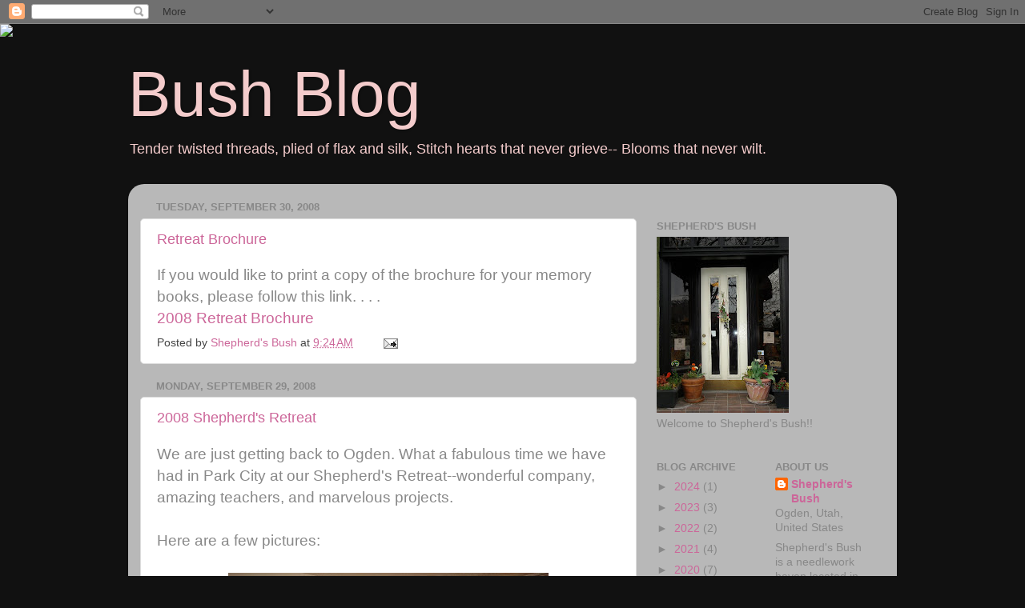

--- FILE ---
content_type: text/html; charset=UTF-8
request_url: https://shepherdsbushblog.blogspot.com/2008/09/
body_size: 17355
content:
<!DOCTYPE html>
<html class='v2' dir='ltr' lang='en-US'>
<head>
<link href='https://www.blogger.com/static/v1/widgets/335934321-css_bundle_v2.css' rel='stylesheet' type='text/css'/>
<meta content='width=1100' name='viewport'/>
<meta content='text/html; charset=UTF-8' http-equiv='Content-Type'/>
<meta content='blogger' name='generator'/>
<link href='https://shepherdsbushblog.blogspot.com/favicon.ico' rel='icon' type='image/x-icon'/>
<link href='http://shepherdsbushblog.blogspot.com/2008/09/' rel='canonical'/>
<link rel="alternate" type="application/atom+xml" title="Bush Blog - Atom" href="https://shepherdsbushblog.blogspot.com/feeds/posts/default" />
<link rel="alternate" type="application/rss+xml" title="Bush Blog - RSS" href="https://shepherdsbushblog.blogspot.com/feeds/posts/default?alt=rss" />
<link rel="service.post" type="application/atom+xml" title="Bush Blog - Atom" href="https://www.blogger.com/feeds/8211773305548864523/posts/default" />
<!--Can't find substitution for tag [blog.ieCssRetrofitLinks]-->
<meta content='http://shepherdsbushblog.blogspot.com/2008/09/' property='og:url'/>
<meta content='Bush Blog' property='og:title'/>
<meta content='Tender twisted threads, 
plied of flax and silk,
Stitch hearts that never grieve--
Blooms that never wilt.' property='og:description'/>
<title>Bush Blog: September 2008</title>
<style id='page-skin-1' type='text/css'><!--
/*-----------------------------------------------
Blogger Template Style
Name:     Picture Window
Designer: Blogger
URL:      www.blogger.com
----------------------------------------------- */
/* Content
----------------------------------------------- */
body {
font: normal normal 15px Arial, Tahoma, Helvetica, FreeSans, sans-serif;
color: #888888;
background: #111111 url(//themes.googleusercontent.com/image?id=1OACCYOE0-eoTRTfsBuX1NMN9nz599ufI1Jh0CggPFA_sK80AGkIr8pLtYRpNUKPmwtEa) repeat-x fixed top center;
}
html body .region-inner {
min-width: 0;
max-width: 100%;
width: auto;
}
.content-outer {
font-size: 90%;
}
a:link {
text-decoration:none;
color: #cc6699;
}
a:visited {
text-decoration:none;
color: #444444;
}
a:hover {
text-decoration:underline;
color: #f4e0e0;
}
.content-outer {
background: transparent none repeat scroll top left;
-moz-border-radius: 0;
-webkit-border-radius: 0;
-goog-ms-border-radius: 0;
border-radius: 0;
-moz-box-shadow: 0 0 0 rgba(0, 0, 0, .15);
-webkit-box-shadow: 0 0 0 rgba(0, 0, 0, .15);
-goog-ms-box-shadow: 0 0 0 rgba(0, 0, 0, .15);
box-shadow: 0 0 0 rgba(0, 0, 0, .15);
margin: 20px auto;
}
.content-inner {
padding: 0;
}
/* Header
----------------------------------------------- */
.header-outer {
background: transparent none repeat-x scroll top left;
_background-image: none;
color: #f4cccc;
-moz-border-radius: 0;
-webkit-border-radius: 0;
-goog-ms-border-radius: 0;
border-radius: 0;
}
.Header img, .Header #header-inner {
-moz-border-radius: 0;
-webkit-border-radius: 0;
-goog-ms-border-radius: 0;
border-radius: 0;
}
.header-inner .Header .titlewrapper,
.header-inner .Header .descriptionwrapper {
padding-left: 0;
padding-right: 0;
}
.Header h1 {
font: normal normal 80px Arial, Tahoma, Helvetica, FreeSans, sans-serif;
text-shadow: 1px 1px 3px rgba(0, 0, 0, 0.3);
}
.Header h1 a {
color: #f4cccc;
}
.Header .description {
font-size: 130%;
}
/* Tabs
----------------------------------------------- */
.tabs-inner {
margin: .5em 20px 0;
padding: 0;
}
.tabs-inner .section {
margin: 0;
}
.tabs-inner .widget ul {
padding: 0;
background: transparent none repeat scroll bottom;
-moz-border-radius: 0;
-webkit-border-radius: 0;
-goog-ms-border-radius: 0;
border-radius: 0;
}
.tabs-inner .widget li {
border: none;
}
.tabs-inner .widget li a {
display: inline-block;
padding: .5em 1em;
margin-right: .25em;
color: #999999;
font: normal normal 15px Arial, Tahoma, Helvetica, FreeSans, sans-serif;
-moz-border-radius: 10px 10px 0 0;
-webkit-border-top-left-radius: 10px;
-webkit-border-top-right-radius: 10px;
-goog-ms-border-radius: 10px 10px 0 0;
border-radius: 10px 10px 0 0;
background: transparent url(https://resources.blogblog.com/blogblog/data/1kt/transparent/black50.png) repeat scroll top left;
border-right: 1px solid transparent;
}
.tabs-inner .widget li:first-child a {
padding-left: 1.25em;
-moz-border-radius-topleft: 10px;
-moz-border-radius-bottomleft: 0;
-webkit-border-top-left-radius: 10px;
-webkit-border-bottom-left-radius: 0;
-goog-ms-border-top-left-radius: 10px;
-goog-ms-border-bottom-left-radius: 0;
border-top-left-radius: 10px;
border-bottom-left-radius: 0;
}
.tabs-inner .widget li.selected a,
.tabs-inner .widget li a:hover {
position: relative;
z-index: 1;
background: transparent url(https://resources.blogblog.com/blogblog/data/1kt/transparent/white80.png) repeat scroll bottom;
color: #cc6699;
-moz-box-shadow: 0 0 3px rgba(0, 0, 0, .15);
-webkit-box-shadow: 0 0 3px rgba(0, 0, 0, .15);
-goog-ms-box-shadow: 0 0 3px rgba(0, 0, 0, .15);
box-shadow: 0 0 3px rgba(0, 0, 0, .15);
}
/* Headings
----------------------------------------------- */
h2 {
font: bold normal 13px Arial, Tahoma, Helvetica, FreeSans, sans-serif;
text-transform: uppercase;
color: #888888;
margin: .5em 0;
}
/* Main
----------------------------------------------- */
.main-outer {
background: transparent url(https://resources.blogblog.com/blogblog/data/1kt/transparent/white80.png) repeat scroll top left;
-moz-border-radius: 20px 20px 0 0;
-webkit-border-top-left-radius: 20px;
-webkit-border-top-right-radius: 20px;
-webkit-border-bottom-left-radius: 0;
-webkit-border-bottom-right-radius: 0;
-goog-ms-border-radius: 20px 20px 0 0;
border-radius: 20px 20px 0 0;
-moz-box-shadow: 0 1px 3px rgba(0, 0, 0, .15);
-webkit-box-shadow: 0 1px 3px rgba(0, 0, 0, .15);
-goog-ms-box-shadow: 0 1px 3px rgba(0, 0, 0, .15);
box-shadow: 0 1px 3px rgba(0, 0, 0, .15);
}
.main-inner {
padding: 15px 20px 20px;
}
.main-inner .column-center-inner {
padding: 0 0;
}
.main-inner .column-left-inner {
padding-left: 0;
}
.main-inner .column-right-inner {
padding-right: 0;
}
/* Posts
----------------------------------------------- */
h3.post-title {
margin: 0;
font: normal normal 18px Arial, Tahoma, Helvetica, FreeSans, sans-serif;
}
.comments h4 {
margin: 1em 0 0;
font: normal normal 18px Arial, Tahoma, Helvetica, FreeSans, sans-serif;
}
.date-header span {
color: #888888;
}
.post-outer {
background-color: #ffffff;
border: solid 1px #dddddd;
-moz-border-radius: 5px;
-webkit-border-radius: 5px;
border-radius: 5px;
-goog-ms-border-radius: 5px;
padding: 15px 20px;
margin: 0 -20px 20px;
}
.post-body {
line-height: 1.4;
font-size: 110%;
position: relative;
}
.post-header {
margin: 0 0 1.5em;
color: #444444;
line-height: 1.6;
}
.post-footer {
margin: .5em 0 0;
color: #444444;
line-height: 1.6;
}
#blog-pager {
font-size: 140%
}
#comments .comment-author {
padding-top: 1.5em;
border-top: dashed 1px #ccc;
border-top: dashed 1px rgba(128, 128, 128, .5);
background-position: 0 1.5em;
}
#comments .comment-author:first-child {
padding-top: 0;
border-top: none;
}
.avatar-image-container {
margin: .2em 0 0;
}
/* Comments
----------------------------------------------- */
.comments .comments-content .icon.blog-author {
background-repeat: no-repeat;
background-image: url([data-uri]);
}
.comments .comments-content .loadmore a {
border-top: 1px solid #f4e0e0;
border-bottom: 1px solid #f4e0e0;
}
.comments .continue {
border-top: 2px solid #f4e0e0;
}
/* Widgets
----------------------------------------------- */
.widget ul, .widget #ArchiveList ul.flat {
padding: 0;
list-style: none;
}
.widget ul li, .widget #ArchiveList ul.flat li {
border-top: dashed 1px #ccc;
border-top: dashed 1px rgba(128, 128, 128, .5);
}
.widget ul li:first-child, .widget #ArchiveList ul.flat li:first-child {
border-top: none;
}
.widget .post-body ul {
list-style: disc;
}
.widget .post-body ul li {
border: none;
}
/* Footer
----------------------------------------------- */
.footer-outer {
color:#cccccc;
background: transparent url(https://resources.blogblog.com/blogblog/data/1kt/transparent/black50.png) repeat scroll top left;
-moz-border-radius: 0 0 20px 20px;
-webkit-border-top-left-radius: 0;
-webkit-border-top-right-radius: 0;
-webkit-border-bottom-left-radius: 20px;
-webkit-border-bottom-right-radius: 20px;
-goog-ms-border-radius: 0 0 20px 20px;
border-radius: 0 0 20px 20px;
-moz-box-shadow: 0 1px 3px rgba(0, 0, 0, .15);
-webkit-box-shadow: 0 1px 3px rgba(0, 0, 0, .15);
-goog-ms-box-shadow: 0 1px 3px rgba(0, 0, 0, .15);
box-shadow: 0 1px 3px rgba(0, 0, 0, .15);
}
.footer-inner {
padding: 10px 20px 20px;
}
.footer-outer a {
color: #99ccee;
}
.footer-outer a:visited {
color: #77aaee;
}
.footer-outer a:hover {
color: #33aaff;
}
.footer-outer .widget h2 {
color: #aaaaaa;
}
/* Mobile
----------------------------------------------- */
html body.mobile {
height: auto;
}
html body.mobile {
min-height: 480px;
background-size: 100% auto;
}
.mobile .body-fauxcolumn-outer {
background: transparent none repeat scroll top left;
}
html .mobile .mobile-date-outer, html .mobile .blog-pager {
border-bottom: none;
background: transparent url(https://resources.blogblog.com/blogblog/data/1kt/transparent/white80.png) repeat scroll top left;
margin-bottom: 10px;
}
.mobile .date-outer {
background: transparent url(https://resources.blogblog.com/blogblog/data/1kt/transparent/white80.png) repeat scroll top left;
}
.mobile .header-outer, .mobile .main-outer,
.mobile .post-outer, .mobile .footer-outer {
-moz-border-radius: 0;
-webkit-border-radius: 0;
-goog-ms-border-radius: 0;
border-radius: 0;
}
.mobile .content-outer,
.mobile .main-outer,
.mobile .post-outer {
background: inherit;
border: none;
}
.mobile .content-outer {
font-size: 100%;
}
.mobile-link-button {
background-color: #cc6699;
}
.mobile-link-button a:link, .mobile-link-button a:visited {
color: #ffffff;
}
.mobile-index-contents {
color: #888888;
}
.mobile .tabs-inner .PageList .widget-content {
background: transparent url(https://resources.blogblog.com/blogblog/data/1kt/transparent/white80.png) repeat scroll bottom;
color: #cc6699;
}
.mobile .tabs-inner .PageList .widget-content .pagelist-arrow {
border-left: 1px solid transparent;
}

--></style>
<style id='template-skin-1' type='text/css'><!--
body {
min-width: 960px;
}
.content-outer, .content-fauxcolumn-outer, .region-inner {
min-width: 960px;
max-width: 960px;
_width: 960px;
}
.main-inner .columns {
padding-left: 0;
padding-right: 310px;
}
.main-inner .fauxcolumn-center-outer {
left: 0;
right: 310px;
/* IE6 does not respect left and right together */
_width: expression(this.parentNode.offsetWidth -
parseInt("0") -
parseInt("310px") + 'px');
}
.main-inner .fauxcolumn-left-outer {
width: 0;
}
.main-inner .fauxcolumn-right-outer {
width: 310px;
}
.main-inner .column-left-outer {
width: 0;
right: 100%;
margin-left: -0;
}
.main-inner .column-right-outer {
width: 310px;
margin-right: -310px;
}
#layout {
min-width: 0;
}
#layout .content-outer {
min-width: 0;
width: 800px;
}
#layout .region-inner {
min-width: 0;
width: auto;
}
body#layout div.add_widget {
padding: 8px;
}
body#layout div.add_widget a {
margin-left: 32px;
}
--></style>
<style>
    body {background-image:url(\/\/themes.googleusercontent.com\/image?id=1OACCYOE0-eoTRTfsBuX1NMN9nz599ufI1Jh0CggPFA_sK80AGkIr8pLtYRpNUKPmwtEa);}
    
@media (max-width: 200px) { body {background-image:url(\/\/themes.googleusercontent.com\/image?id=1OACCYOE0-eoTRTfsBuX1NMN9nz599ufI1Jh0CggPFA_sK80AGkIr8pLtYRpNUKPmwtEa&options=w200);}}
@media (max-width: 400px) and (min-width: 201px) { body {background-image:url(\/\/themes.googleusercontent.com\/image?id=1OACCYOE0-eoTRTfsBuX1NMN9nz599ufI1Jh0CggPFA_sK80AGkIr8pLtYRpNUKPmwtEa&options=w400);}}
@media (max-width: 800px) and (min-width: 401px) { body {background-image:url(\/\/themes.googleusercontent.com\/image?id=1OACCYOE0-eoTRTfsBuX1NMN9nz599ufI1Jh0CggPFA_sK80AGkIr8pLtYRpNUKPmwtEa&options=w800);}}
@media (max-width: 1200px) and (min-width: 801px) { body {background-image:url(\/\/themes.googleusercontent.com\/image?id=1OACCYOE0-eoTRTfsBuX1NMN9nz599ufI1Jh0CggPFA_sK80AGkIr8pLtYRpNUKPmwtEa&options=w1200);}}
/* Last tag covers anything over one higher than the previous max-size cap. */
@media (min-width: 1201px) { body {background-image:url(\/\/themes.googleusercontent.com\/image?id=1OACCYOE0-eoTRTfsBuX1NMN9nz599ufI1Jh0CggPFA_sK80AGkIr8pLtYRpNUKPmwtEa&options=w1600);}}
  </style>
<link href='https://www.blogger.com/dyn-css/authorization.css?targetBlogID=8211773305548864523&amp;zx=db4d79ed-82ec-416e-9764-125310236b07' media='none' onload='if(media!=&#39;all&#39;)media=&#39;all&#39;' rel='stylesheet'/><noscript><link href='https://www.blogger.com/dyn-css/authorization.css?targetBlogID=8211773305548864523&amp;zx=db4d79ed-82ec-416e-9764-125310236b07' rel='stylesheet'/></noscript>
<meta name='google-adsense-platform-account' content='ca-host-pub-1556223355139109'/>
<meta name='google-adsense-platform-domain' content='blogspot.com'/>

</head>
<body class='loading variant-open'>
<div class='navbar section' id='navbar' name='Navbar'><div class='widget Navbar' data-version='1' id='Navbar1'><script type="text/javascript">
    function setAttributeOnload(object, attribute, val) {
      if(window.addEventListener) {
        window.addEventListener('load',
          function(){ object[attribute] = val; }, false);
      } else {
        window.attachEvent('onload', function(){ object[attribute] = val; });
      }
    }
  </script>
<div id="navbar-iframe-container"></div>
<script type="text/javascript" src="https://apis.google.com/js/platform.js"></script>
<script type="text/javascript">
      gapi.load("gapi.iframes:gapi.iframes.style.bubble", function() {
        if (gapi.iframes && gapi.iframes.getContext) {
          gapi.iframes.getContext().openChild({
              url: 'https://www.blogger.com/navbar/8211773305548864523?origin\x3dhttps://shepherdsbushblog.blogspot.com',
              where: document.getElementById("navbar-iframe-container"),
              id: "navbar-iframe"
          });
        }
      });
    </script><script type="text/javascript">
(function() {
var script = document.createElement('script');
script.type = 'text/javascript';
script.src = '//pagead2.googlesyndication.com/pagead/js/google_top_exp.js';
var head = document.getElementsByTagName('head')[0];
if (head) {
head.appendChild(script);
}})();
</script>
</div></div>
<div class='body-fauxcolumns'>
<div class='fauxcolumn-outer body-fauxcolumn-outer'>
<div class='cap-top'>
<div class='cap-left'></div>
<div class='cap-right'></div>
</div>
<div class='fauxborder-left'>
<div class='fauxborder-right'></div>
<div class='fauxcolumn-inner'>
</div>
</div>
<div class='cap-bottom'>
<div class='cap-left'></div>
<div class='cap-right'></div>
</div>
</div>
</div>
<div class='content'>
<div class='content-fauxcolumns'>
<div class='fauxcolumn-outer content-fauxcolumn-outer'>
<div class='cap-top'>
<div class='cap-left'></div>
<div class='cap-right'></div>
</div>
<div class='fauxborder-left'>
<div class='fauxborder-right'></div>
<div class='fauxcolumn-inner'>
</div>
</div>
<div class='cap-bottom'>
<div class='cap-left'></div>
<div class='cap-right'></div>
</div>
</div>
</div>
<div class='content-outer'>
<div class='content-cap-top cap-top'>
<div class='cap-left'></div>
<div class='cap-right'></div>
</div>
<div class='fauxborder-left content-fauxborder-left'>
<div class='fauxborder-right content-fauxborder-right'></div>
<div class='content-inner'>
<header>
<div class='header-outer'>
<div class='header-cap-top cap-top'>
<div class='cap-left'></div>
<div class='cap-right'></div>
</div>
<div class='fauxborder-left header-fauxborder-left'>
<div class='fauxborder-right header-fauxborder-right'></div>
<div class='region-inner header-inner'>
<div class='header section' id='header' name='Header'><div class='widget Header' data-version='1' id='Header1'>
<div id='header-inner'>
<div class='titlewrapper'>
<h1 class='title'>
<a href='https://shepherdsbushblog.blogspot.com/'>
Bush Blog
</a>
</h1>
</div>
<div class='descriptionwrapper'>
<p class='description'><span>Tender twisted threads, 
plied of flax and silk,
Stitch hearts that never grieve--
Blooms that never wilt.</span></p>
</div>
</div>
</div></div>
</div>
</div>
<div class='header-cap-bottom cap-bottom'>
<div class='cap-left'></div>
<div class='cap-right'></div>
</div>
</div>
</header>
<div class='tabs-outer'>
<div class='tabs-cap-top cap-top'>
<div class='cap-left'></div>
<div class='cap-right'></div>
</div>
<div class='fauxborder-left tabs-fauxborder-left'>
<div class='fauxborder-right tabs-fauxborder-right'></div>
<div class='region-inner tabs-inner'>
<div class='tabs no-items section' id='crosscol' name='Cross-Column'></div>
<div class='tabs no-items section' id='crosscol-overflow' name='Cross-Column 2'></div>
</div>
</div>
<div class='tabs-cap-bottom cap-bottom'>
<div class='cap-left'></div>
<div class='cap-right'></div>
</div>
</div>
<div class='main-outer'>
<div class='main-cap-top cap-top'>
<div class='cap-left'></div>
<div class='cap-right'></div>
</div>
<div class='fauxborder-left main-fauxborder-left'>
<div class='fauxborder-right main-fauxborder-right'></div>
<div class='region-inner main-inner'>
<div class='columns fauxcolumns'>
<div class='fauxcolumn-outer fauxcolumn-center-outer'>
<div class='cap-top'>
<div class='cap-left'></div>
<div class='cap-right'></div>
</div>
<div class='fauxborder-left'>
<div class='fauxborder-right'></div>
<div class='fauxcolumn-inner'>
</div>
</div>
<div class='cap-bottom'>
<div class='cap-left'></div>
<div class='cap-right'></div>
</div>
</div>
<div class='fauxcolumn-outer fauxcolumn-left-outer'>
<div class='cap-top'>
<div class='cap-left'></div>
<div class='cap-right'></div>
</div>
<div class='fauxborder-left'>
<div class='fauxborder-right'></div>
<div class='fauxcolumn-inner'>
</div>
</div>
<div class='cap-bottom'>
<div class='cap-left'></div>
<div class='cap-right'></div>
</div>
</div>
<div class='fauxcolumn-outer fauxcolumn-right-outer'>
<div class='cap-top'>
<div class='cap-left'></div>
<div class='cap-right'></div>
</div>
<div class='fauxborder-left'>
<div class='fauxborder-right'></div>
<div class='fauxcolumn-inner'>
</div>
</div>
<div class='cap-bottom'>
<div class='cap-left'></div>
<div class='cap-right'></div>
</div>
</div>
<!-- corrects IE6 width calculation -->
<div class='columns-inner'>
<div class='column-center-outer'>
<div class='column-center-inner'>
<div class='main section' id='main' name='Main'><div class='widget Blog' data-version='1' id='Blog1'>
<div class='blog-posts hfeed'>

          <div class="date-outer">
        
<h2 class='date-header'><span>Tuesday, September 30, 2008</span></h2>

          <div class="date-posts">
        
<div class='post-outer'>
<div class='post hentry uncustomized-post-template' itemprop='blogPost' itemscope='itemscope' itemtype='http://schema.org/BlogPosting'>
<meta content='8211773305548864523' itemprop='blogId'/>
<meta content='2718635099735460266' itemprop='postId'/>
<a name='2718635099735460266'></a>
<h3 class='post-title entry-title' itemprop='name'>
<a href='https://shepherdsbushblog.blogspot.com/2008/09/retreat-brochure.html'>Retreat Brochure</a>
</h3>
<div class='post-header'>
<div class='post-header-line-1'></div>
</div>
<div class='post-body entry-content' id='post-body-2718635099735460266' itemprop='description articleBody'>
<span style="font-family: arial;font-size:130%;" >If you would like to print a copy of the brochure for your memory books, please follow this link. . . .<br /><a href="http://www.shepherdsbush.net/retreat/2008brochure.pdf">2008 Retreat Brochure</a><br /></span>
<div style='clear: both;'></div>
</div>
<div class='post-footer'>
<div class='post-footer-line post-footer-line-1'>
<span class='post-author vcard'>
Posted by
<span class='fn' itemprop='author' itemscope='itemscope' itemtype='http://schema.org/Person'>
<meta content='https://www.blogger.com/profile/00271127283905472053' itemprop='url'/>
<a class='g-profile' href='https://www.blogger.com/profile/00271127283905472053' rel='author' title='author profile'>
<span itemprop='name'>Shepherd&#39;s Bush</span>
</a>
</span>
</span>
<span class='post-timestamp'>
at
<meta content='http://shepherdsbushblog.blogspot.com/2008/09/retreat-brochure.html' itemprop='url'/>
<a class='timestamp-link' href='https://shepherdsbushblog.blogspot.com/2008/09/retreat-brochure.html' rel='bookmark' title='permanent link'><abbr class='published' itemprop='datePublished' title='2008-09-30T09:24:00-06:00'>9:24&#8239;AM</abbr></a>
</span>
<span class='post-comment-link'>
</span>
<span class='post-icons'>
<span class='item-action'>
<a href='https://www.blogger.com/email-post/8211773305548864523/2718635099735460266' title='Email Post'>
<img alt='' class='icon-action' height='13' src='https://resources.blogblog.com/img/icon18_email.gif' width='18'/>
</a>
</span>
<span class='item-control blog-admin pid-1209681658'>
<a href='https://www.blogger.com/post-edit.g?blogID=8211773305548864523&postID=2718635099735460266&from=pencil' title='Edit Post'>
<img alt='' class='icon-action' height='18' src='https://resources.blogblog.com/img/icon18_edit_allbkg.gif' width='18'/>
</a>
</span>
</span>
<div class='post-share-buttons goog-inline-block'>
</div>
</div>
<div class='post-footer-line post-footer-line-2'>
<span class='post-labels'>
</span>
</div>
<div class='post-footer-line post-footer-line-3'>
<span class='post-location'>
</span>
</div>
</div>
</div>
</div>

          </div></div>
        

          <div class="date-outer">
        
<h2 class='date-header'><span>Monday, September 29, 2008</span></h2>

          <div class="date-posts">
        
<div class='post-outer'>
<div class='post hentry uncustomized-post-template' itemprop='blogPost' itemscope='itemscope' itemtype='http://schema.org/BlogPosting'>
<meta content='https://blogger.googleusercontent.com/img/b/R29vZ2xl/AVvXsEj0cmq7_-sV5LFWbOFMI1XWgNVBw1iqRIkBo66-bNJsudsUm2z5A2li6kj4RGR0j6IRLC4dpIMN3kzRbNxQWRXXHvOU17qpIZnZ5r4MhzIgBr6geMLBFf2pCraEjvaaZ7gqUah3TM_-ywK4/s400/1.jpg' itemprop='image_url'/>
<meta content='8211773305548864523' itemprop='blogId'/>
<meta content='8958870538049352941' itemprop='postId'/>
<a name='8958870538049352941'></a>
<h3 class='post-title entry-title' itemprop='name'>
<a href='https://shepherdsbushblog.blogspot.com/2008/09/2008-shepherds-retreat.html'>2008 Shepherd's Retreat</a>
</h3>
<div class='post-header'>
<div class='post-header-line-1'></div>
</div>
<div class='post-body entry-content' id='post-body-8958870538049352941' itemprop='description articleBody'>
<span style="font-size:130%;"><span style="font-family:arial;">We are just getting back to Ogden. What a fabulous time we have had in Park City at our Shepherd's Retreat--wonderful company, amazing teachers, and marvelous projects.<br /><br />Here are a few pictures:<br /><br /></span></span><div style="text-align: center;"><a href="https://blogger.googleusercontent.com/img/b/R29vZ2xl/AVvXsEj0cmq7_-sV5LFWbOFMI1XWgNVBw1iqRIkBo66-bNJsudsUm2z5A2li6kj4RGR0j6IRLC4dpIMN3kzRbNxQWRXXHvOU17qpIZnZ5r4MhzIgBr6geMLBFf2pCraEjvaaZ7gqUah3TM_-ywK4/s1600-h/1.jpg" onblur="try {parent.deselectBloggerImageGracefully();} catch(e) {}"><img alt="" border="0" id="BLOGGER_PHOTO_ID_5251447868604257938" src="https://blogger.googleusercontent.com/img/b/R29vZ2xl/AVvXsEj0cmq7_-sV5LFWbOFMI1XWgNVBw1iqRIkBo66-bNJsudsUm2z5A2li6kj4RGR0j6IRLC4dpIMN3kzRbNxQWRXXHvOU17qpIZnZ5r4MhzIgBr6geMLBFf2pCraEjvaaZ7gqUah3TM_-ywK4/s400/1.jpg" style="margin: 0px auto 10px; display: block; text-align: center; cursor: pointer;" /></a><span style="color: rgb(102, 51, 0);font-family:arial;font-size:130%;"  >Georgie Parker from Australia, poses in the boutique<br />with Cece Strickland, Tammy Salavason, Lancy Rudd,<br />and Nancy Stokes</span><span style="color: rgb(102, 51, 0);font-family:arial;" >.</span><br /></div><br /><br /><div style="text-align: center;"><a href="https://blogger.googleusercontent.com/img/b/R29vZ2xl/AVvXsEiMpgylcFxaoI6Zi9M4sDBlVJqOUPk-W0_P-uEc0-My8sor3WeISmJ2R9F8ZVDEGeBFrq77St8b_jhWYugBGX6_SPXNWmArJ-CCPy3-DHGN34sFA0mtFnK83pPiaPZksHA-um7V4t3dDAwc/s1600-h/2.jpg" onblur="try {parent.deselectBloggerImageGracefully();} catch(e) {}"><img alt="" border="0" id="BLOGGER_PHOTO_ID_5251447878248928754" src="https://blogger.googleusercontent.com/img/b/R29vZ2xl/AVvXsEiMpgylcFxaoI6Zi9M4sDBlVJqOUPk-W0_P-uEc0-My8sor3WeISmJ2R9F8ZVDEGeBFrq77St8b_jhWYugBGX6_SPXNWmArJ-CCPy3-DHGN34sFA0mtFnK83pPiaPZksHA-um7V4t3dDAwc/s400/2.jpg" style="margin: 0px auto 10px; display: block; text-align: center; cursor: pointer;" /></a><span style="color: rgb(102, 51, 0);font-family:arial;font-size:130%;"  >Merry Cox meets some old friends</span><span style="color: rgb(102, 51, 0);font-family:arial;" >.</span> </div><br /><br /><div style="text-align: center;"><a href="https://blogger.googleusercontent.com/img/b/R29vZ2xl/AVvXsEi9i9xvhLqrykO1zuOLZ1jb-BqEIfKpnm1oJOTiJfDnjzTuF_pJA2ka7g3W5zQhlFot3vCPmzRGU4UYijiG9iboLt1Xpzvo_Q7e-OCsHNw8yMts3RBfoiACPR6ARQKarAE-evh_NnVZ0rcx/s1600-h/3.jpg" onblur="try {parent.deselectBloggerImageGracefully();} catch(e) {}"><img alt="" border="0" id="BLOGGER_PHOTO_ID_5251447878414857746" src="https://blogger.googleusercontent.com/img/b/R29vZ2xl/AVvXsEi9i9xvhLqrykO1zuOLZ1jb-BqEIfKpnm1oJOTiJfDnjzTuF_pJA2ka7g3W5zQhlFot3vCPmzRGU4UYijiG9iboLt1Xpzvo_Q7e-OCsHNw8yMts3RBfoiACPR6ARQKarAE-evh_NnVZ0rcx/s400/3.jpg" style="margin: 0px auto 10px; display: block; text-align: center; cursor: pointer;" /></a><span style="color: rgb(102, 51, 0);font-size:130%;" ><span style="font-family:arial;">The welcome project was  a memory book.<br />Everyone's was different and unique and wonderful.</span><br /></span></div><br /><br /><div style="text-align: center;"><a href="https://blogger.googleusercontent.com/img/b/R29vZ2xl/AVvXsEjqsRnHiiwh677tSvSsLp1cgJELVbsCmbJer3AYuKmImB2rTf6-94htZs4jAc71OUk11iqTQZF6vWSPCEsJ50zyYciIR64WaA233N26oiOLyKkdCccmyCEVphq72URTCfIPv5WRC8vBAeE9/s1600-h/4.jpg" onblur="try {parent.deselectBloggerImageGracefully();} catch(e) {}"><img alt="" border="0" id="BLOGGER_PHOTO_ID_5251447879342824850" src="https://blogger.googleusercontent.com/img/b/R29vZ2xl/AVvXsEjqsRnHiiwh677tSvSsLp1cgJELVbsCmbJer3AYuKmImB2rTf6-94htZs4jAc71OUk11iqTQZF6vWSPCEsJ50zyYciIR64WaA233N26oiOLyKkdCccmyCEVphq72URTCfIPv5WRC8vBAeE9/s400/4.jpg" style="margin: 0px auto 10px; display: block; text-align: center; cursor: pointer;" /></a><span style="color: rgb(102, 51, 0);font-family:arial;font-size:130%;"  >Tina shows her beautiful class project on Thursday afternoon.</span><br /></div><br /><br /><div style="text-align: center;"><a href="https://blogger.googleusercontent.com/img/b/R29vZ2xl/AVvXsEgOCRG_5eO7uKrGtUbLNOAsQx9Qqv67rdd-2-CuQWg4P3GJ_A2JbJd_WtqDxywki11kJF6IzxtdNE7kzyRmI4unjQSbi0GxMYy8eddzv0Gjc4MTe1XLFk6c0XS7D0msqx8ABvTVAThwAARj/s1600-h/5.jpg" onblur="try {parent.deselectBloggerImageGracefully();} catch(e) {}"><img alt="" border="0" id="BLOGGER_PHOTO_ID_5251447881860910626" src="https://blogger.googleusercontent.com/img/b/R29vZ2xl/AVvXsEgOCRG_5eO7uKrGtUbLNOAsQx9Qqv67rdd-2-CuQWg4P3GJ_A2JbJd_WtqDxywki11kJF6IzxtdNE7kzyRmI4unjQSbi0GxMYy8eddzv0Gjc4MTe1XLFk6c0XS7D0msqx8ABvTVAThwAARj/s400/5.jpg" style="margin: 0px auto 10px; display: block; text-align: center; cursor: pointer;" /></a><span style=";font-family:arial;font-size:130%;"  ><span style="color: rgb(102, 51, 0);">Charland's project is a sweet heart shaped box.</span></span><br /><br /><pre class="WMmessagebody"><br /><a href="https://blogger.googleusercontent.com/img/b/R29vZ2xl/AVvXsEi9-mHhiU7t4JX34iJW9VOJwbsyTkdK51GFBu7X3P7cUhkVDlmVgiXzvCQqknw4b5YnF5HQumkDxM-E9sz7qxE5u4bYa7e7uwOuGIlp6yqTRQHZMp5Cwy_TI5Md8sPIJbIqA-OOX6TwAxoE/s1600-h/6.jpg" onblur="try {parent.deselectBloggerImageGracefully();} catch(e) {}"><img alt="" border="0" id="BLOGGER_PHOTO_ID_5251449415626739938" src="https://blogger.googleusercontent.com/img/b/R29vZ2xl/AVvXsEi9-mHhiU7t4JX34iJW9VOJwbsyTkdK51GFBu7X3P7cUhkVDlmVgiXzvCQqknw4b5YnF5HQumkDxM-E9sz7qxE5u4bYa7e7uwOuGIlp6yqTRQHZMp5Cwy_TI5Md8sPIJbIqA-OOX6TwAxoE/s400/6.jpg" style="margin: 0px auto 10px; display: block; text-align: center; cursor: pointer;" /></a><span style="color: rgb(102, 51, 0);font-family:arial;font-size:130%;"  >Alma and Barb of Blackbird Designs<br />show their wonderful stitched box. </span><br /><br /><br /><a href="https://blogger.googleusercontent.com/img/b/R29vZ2xl/AVvXsEjs7-yRRuM_XS6YxqdqEzPsMvlg4qidzu7xAb1NIYkUg35eOuPjrwzQRqjZykjcGaP5ZeuYV9cMpQQNr0zlw6Mnhn8EdiplKqAXILO2yuVRC6fsHMKoVCOvmkiYud0GPt9X3RMnqYv84H_5/s1600-h/7.jpg" onblur="try {parent.deselectBloggerImageGracefully();} catch(e) {}"><img alt="" border="0" id="BLOGGER_PHOTO_ID_5251449419662783346" src="https://blogger.googleusercontent.com/img/b/R29vZ2xl/AVvXsEjs7-yRRuM_XS6YxqdqEzPsMvlg4qidzu7xAb1NIYkUg35eOuPjrwzQRqjZykjcGaP5ZeuYV9cMpQQNr0zlw6Mnhn8EdiplKqAXILO2yuVRC6fsHMKoVCOvmkiYud0GPt9X3RMnqYv84H_5/s400/7.jpg" style="margin: 0px auto 10px; display: block; text-align: center; cursor: pointer;" /></a><span style="color: rgb(102, 51, 0);font-family:arial;font-size:130%;"  >Jacqueline Holdsworth from Needleprints<br />debuted a new Ackworth sampler chart,<br />"The Hannah Wescombe's Sampler." <br />It has a lovely large alaphbet sampler and four other charts. <br />Two of them are shown here. They are so beautiful<br />and we have the charts for purchase.</span><br /><br /><br /><br /><a href="https://blogger.googleusercontent.com/img/b/R29vZ2xl/AVvXsEjoTXrKjsV82DLkF2nlbm8YJxp4Wi6Ad_1N4Y8keLbyyvCV57hCwfKxtezanT55ACHBIp3dwgTiBxYnmJTvY861MZr3nWmfmcAe85_lW3IQMDNiY65WJR8J-LdkheLwxi_xqKgHgRwIYGOd/s1600-h/8.jpg" onblur="try {parent.deselectBloggerImageGracefully();} catch(e) {}"><img alt="" border="0" id="BLOGGER_PHOTO_ID_5251449425583654386" src="https://blogger.googleusercontent.com/img/b/R29vZ2xl/AVvXsEjoTXrKjsV82DLkF2nlbm8YJxp4Wi6Ad_1N4Y8keLbyyvCV57hCwfKxtezanT55ACHBIp3dwgTiBxYnmJTvY861MZr3nWmfmcAe85_lW3IQMDNiY65WJR8J-LdkheLwxi_xqKgHgRwIYGOd/s400/8.jpg" style="margin: 0px auto 10px; display: block; text-align: center; cursor: pointer;" /></a><span style="color: rgb(102, 51, 0);font-family:arial;font-size:130%;"  >Pat and Ann of R &amp; R Reproductions 's class project<br />was a marvelous quaker purse. <br />Barb Adams and Jacqueline Holdsworth look on.<br /></span><br /><br /><br /><a href="https://blogger.googleusercontent.com/img/b/R29vZ2xl/AVvXsEiJsMpSEtz9C4eskpBWdWc5YVgXpVG9gexhS12uc7RHvR2Kfbnx6p0D8Mkt7iJwOgT4EyInCeR_ybs_pZor0M0-BMrgwaKTlHzB8diDJNt54x68YjB9bYHPqZpefb0_4ERiVvi3W1jTzKUX/s1600-h/9.jpg" onblur="try {parent.deselectBloggerImageGracefully();} catch(e) {}"><img alt="" border="0" id="BLOGGER_PHOTO_ID_5251449423307494530" src="https://blogger.googleusercontent.com/img/b/R29vZ2xl/AVvXsEiJsMpSEtz9C4eskpBWdWc5YVgXpVG9gexhS12uc7RHvR2Kfbnx6p0D8Mkt7iJwOgT4EyInCeR_ybs_pZor0M0-BMrgwaKTlHzB8diDJNt54x68YjB9bYHPqZpefb0_4ERiVvi3W1jTzKUX/s400/9.jpg" style="margin: 0px auto 10px; display: block; text-align: center; cursor: pointer;" /></a><span style="color: rgb(102, 51, 0);font-family:arial;font-size:130%;"  >Merry Cox's project was a fabulous bag filled<br />with the most exquisite stitching accessories.<br /></span><br /><br /><a href="https://blogger.googleusercontent.com/img/b/R29vZ2xl/AVvXsEjnFo9h9TsAqT3LkeI15reHhgaC10blPgYw-pK2CYtoTqzZBiV0zB27hoX0oM4z9Gih5uV49BzgaVHlfFqJ25RBTxv93j9zFAlrPgcl7I9UbiT9sSOcCf76_3lpHU3d_hlE5HLTmlvwqIYy/s1600-h/10.jpg" onblur="try {parent.deselectBloggerImageGracefully();} catch(e) {}"><img alt="" border="0" id="BLOGGER_PHOTO_ID_5251449426719477314" src="https://blogger.googleusercontent.com/img/b/R29vZ2xl/AVvXsEjnFo9h9TsAqT3LkeI15reHhgaC10blPgYw-pK2CYtoTqzZBiV0zB27hoX0oM4z9Gih5uV49BzgaVHlfFqJ25RBTxv93j9zFAlrPgcl7I9UbiT9sSOcCf76_3lpHU3d_hlE5HLTmlvwqIYy/s400/10.jpg" style="margin: 0px auto 10px; display: block; text-align: center; cursor: pointer;" /></a><span style="color: rgb(102, 51, 0);font-family:arial;font-size:130%;"  >The Baaaa-d girls from Virginia came decked in<br /> matching sheep t-shirts and stitched name tags.</span><br /><br /><br /><a href="https://blogger.googleusercontent.com/img/b/R29vZ2xl/AVvXsEgWPjN6MALT_qqBtzDeYYsBGP2XaOK-_rblLxK6PmDS6S24lOR6iW1KDcum9WxfrV5AjjDloCzec2d5aG5sYinDkVxXYF57PFf_NuzIgffa4zHTPZ3aOSacPe66a94JQcaPJp8cscDM5CLV/s1600-h/11.jpg" onblur="try {parent.deselectBloggerImageGracefully();} catch(e) {}"><img alt="" border="0" id="BLOGGER_PHOTO_ID_5251451106734444242" src="https://blogger.googleusercontent.com/img/b/R29vZ2xl/AVvXsEgWPjN6MALT_qqBtzDeYYsBGP2XaOK-_rblLxK6PmDS6S24lOR6iW1KDcum9WxfrV5AjjDloCzec2d5aG5sYinDkVxXYF57PFf_NuzIgffa4zHTPZ3aOSacPe66a94JQcaPJp8cscDM5CLV/s400/11.jpg" style="margin: 0px auto 10px; display: block; text-align: center; cursor: pointer;" /></a><span style="color: rgb(102, 51, 0);font-family:arial;font-size:130%;"  >The teachers take time to visit Zoom's Restaurant. <br />We sampled their famous Mac and Cheese, YUM!!!</span><br /><br /><br /><a href="https://blogger.googleusercontent.com/img/b/R29vZ2xl/AVvXsEgYdhsvTnhmhPMUBh8IIU6aVymm3HklfVRx5GyKier5H5D2MYuPTHUectCpPrCiMckAhTglhaaIuKsGzP_Ug0GmP05uoIZf_qpxulvP7AXL1JPMesJ5WdC53gYhadcVWPF1xjuH-AXxildN/s1600-h/12.jpg" onblur="try {parent.deselectBloggerImageGracefully();} catch(e) {}"><img alt="" border="0" id="BLOGGER_PHOTO_ID_5251451115364142786" src="https://blogger.googleusercontent.com/img/b/R29vZ2xl/AVvXsEgYdhsvTnhmhPMUBh8IIU6aVymm3HklfVRx5GyKier5H5D2MYuPTHUectCpPrCiMckAhTglhaaIuKsGzP_Ug0GmP05uoIZf_qpxulvP7AXL1JPMesJ5WdC53gYhadcVWPF1xjuH-AXxildN/s400/12.jpg" style="margin: 0px auto 10px; display: block; text-align: center; cursor: pointer;" /></a><span style="color: rgb(102, 51, 0);font-family:arial;font-size:130%;"  >Left to right front: Barb Adams, Jacqueline Holdsworth,<br />Alma Allen, Charland Garvin.<br />Back: Pat Ryan, Teri, Tina, Ann Robbins<br /></span><br /><br /><a href="https://blogger.googleusercontent.com/img/b/R29vZ2xl/AVvXsEhQSXilWhyxKD10m4FzRozHq7E7OHXARk4gqbAiqQPap0N5IzNAXJLp0YntnbtviijcqsupVO66NQWw93DBVsgQsm27fLXKysJlYytVJKJIM9_nlYpgom-_RmwFZiqgpmh6E84BfIjWbdN7/s1600-h/13.jpg" onblur="try {parent.deselectBloggerImageGracefully();} catch(e) {}"><img alt="" border="0" id="BLOGGER_PHOTO_ID_5251451116637289826" src="https://blogger.googleusercontent.com/img/b/R29vZ2xl/AVvXsEhQSXilWhyxKD10m4FzRozHq7E7OHXARk4gqbAiqQPap0N5IzNAXJLp0YntnbtviijcqsupVO66NQWw93DBVsgQsm27fLXKysJlYytVJKJIM9_nlYpgom-_RmwFZiqgpmh6E84BfIjWbdN7/s400/13.jpg" style="margin: 0px auto 10px; display: block; text-align: center; cursor: pointer;" /></a><span style="color: rgb(102, 51, 0);font-family:arial;font-size:130%;"  >Classes brought great stitching time.<br /><br /></span><br /><a href="https://blogger.googleusercontent.com/img/b/R29vZ2xl/AVvXsEgfpMeBHlVxGzTfHVk-x_94Ng48J6DkFo_xYwJ-3jYmVHHnRHWYr4GGDwObqo6caEaHeAusvWtY-FXy9WSF8sZTmE5Tz1yNpxtOoVh9Wco9ptU__UATHGIxAh_WTdVbZdoOQhAdmN4G24M3/s1600-h/14.jpg" onblur="try {parent.deselectBloggerImageGracefully();} catch(e) {}"><img alt="" border="0" id="BLOGGER_PHOTO_ID_5251451120679258674" src="https://blogger.googleusercontent.com/img/b/R29vZ2xl/AVvXsEgfpMeBHlVxGzTfHVk-x_94Ng48J6DkFo_xYwJ-3jYmVHHnRHWYr4GGDwObqo6caEaHeAusvWtY-FXy9WSF8sZTmE5Tz1yNpxtOoVh9Wco9ptU__UATHGIxAh_WTdVbZdoOQhAdmN4G24M3/s400/14.jpg" style="margin: 0px auto 10px; display: block; text-align: center; cursor: pointer;" /></a><br /><br /><a href="https://blogger.googleusercontent.com/img/b/R29vZ2xl/AVvXsEgxHW8FAEvcoL239_SbtwRjcXOoxUvOR237FQFWQcWxuAW3-_j9hav4JILaSqAzpHvF3PLdsltNTKTYU8tIDwMvtMe0TDd37E-YQXS7mRQRNEkMosvjBdfe_5_PRb5e7y-4p-1KDPS_N8ec/s1600-h/15.jpg" onblur="try {parent.deselectBloggerImageGracefully();} catch(e) {}"><img alt="" border="0" id="BLOGGER_PHOTO_ID_5251451129716364130" src="https://blogger.googleusercontent.com/img/b/R29vZ2xl/AVvXsEgxHW8FAEvcoL239_SbtwRjcXOoxUvOR237FQFWQcWxuAW3-_j9hav4JILaSqAzpHvF3PLdsltNTKTYU8tIDwMvtMe0TDd37E-YQXS7mRQRNEkMosvjBdfe_5_PRb5e7y-4p-1KDPS_N8ec/s400/15.jpg" style="margin: 0px auto 10px; display: block; text-align: center; cursor: pointer;" /></a><span style="color: rgb(102, 51, 0);font-family:arial;font-size:130%;"  >Painting and lining time.<br /><br /></span><br /><a href="https://blogger.googleusercontent.com/img/b/R29vZ2xl/AVvXsEjmL4Drbyb1o7XFftabNt7XWC_rgNyyMoyqJnyP_Saqm06cVejUC_DY2bBxVjp5vpXqAIUnhUD6uKB8oktYhzaUR60gBVOnamTBRH2oJ6_zyhC7Wag-pGwp_I5FduCVnn8zDv5h4RiSdGR-/s1600-h/16.jpg" onblur="try {parent.deselectBloggerImageGracefully();} catch(e) {}"><img alt="" border="0" id="BLOGGER_PHOTO_ID_5251452114024964914" src="https://blogger.googleusercontent.com/img/b/R29vZ2xl/AVvXsEjmL4Drbyb1o7XFftabNt7XWC_rgNyyMoyqJnyP_Saqm06cVejUC_DY2bBxVjp5vpXqAIUnhUD6uKB8oktYhzaUR60gBVOnamTBRH2oJ6_zyhC7Wag-pGwp_I5FduCVnn8zDv5h4RiSdGR-/s400/16.jpg" style="margin: 0px auto 10px; display: block; text-align: center; cursor: pointer;" /></a><span style="color: rgb(102, 51, 0);font-family:arial;font-size:130%;"  >Here is some outside work. LOVE those white gloves!!<br /></span><br /><br /><a href="https://blogger.googleusercontent.com/img/b/R29vZ2xl/AVvXsEjS3FId_SEco2Hp10ghe-QaDSvpt5U78xX-8MXvCacIGSHmSb2Q2a-59SyxglyvSLI31RzA5ES3LfO4OOGT39t2VtbZgsXCauLNmT3TNoQPI4pGXlTLSPocUZV-3i2BIpUJhpig6vgapGG-/s1600-h/17.jpg" onblur="try {parent.deselectBloggerImageGracefully();} catch(e) {}"><img alt="" border="0" id="BLOGGER_PHOTO_ID_5251452115557838210" src="https://blogger.googleusercontent.com/img/b/R29vZ2xl/AVvXsEjS3FId_SEco2Hp10ghe-QaDSvpt5U78xX-8MXvCacIGSHmSb2Q2a-59SyxglyvSLI31RzA5ES3LfO4OOGT39t2VtbZgsXCauLNmT3TNoQPI4pGXlTLSPocUZV-3i2BIpUJhpig6vgapGG-/s400/17.jpg" style="margin: 0px auto 10px; display: block; text-align: center; cursor: pointer;" /></a><span style="color: rgb(102, 51, 0);font-family:arial;font-size:130%;"  >Blowing kisses. . . . </span><br /><br /></pre><div  style="text-align: left;font-family:arial;"><span style="font-size:130%;">These photos are just a sampling of the weekend. <br />I will post more later. <br />I was just so excited  to share our amazing weekend with you!!<br /></span></div><div style="text-align: left;"><pre class="WMmessagebody"><span style=";font-family:arial;font-size:130%;"  >Teri</span><br /></pre></div><pre class="WMmessagebody"><br /></pre></div>
<div style='clear: both;'></div>
</div>
<div class='post-footer'>
<div class='post-footer-line post-footer-line-1'>
<span class='post-author vcard'>
Posted by
<span class='fn' itemprop='author' itemscope='itemscope' itemtype='http://schema.org/Person'>
<meta content='https://www.blogger.com/profile/00271127283905472053' itemprop='url'/>
<a class='g-profile' href='https://www.blogger.com/profile/00271127283905472053' rel='author' title='author profile'>
<span itemprop='name'>Shepherd&#39;s Bush</span>
</a>
</span>
</span>
<span class='post-timestamp'>
at
<meta content='http://shepherdsbushblog.blogspot.com/2008/09/2008-shepherds-retreat.html' itemprop='url'/>
<a class='timestamp-link' href='https://shepherdsbushblog.blogspot.com/2008/09/2008-shepherds-retreat.html' rel='bookmark' title='permanent link'><abbr class='published' itemprop='datePublished' title='2008-09-29T08:17:00-06:00'>8:17&#8239;AM</abbr></a>
</span>
<span class='post-comment-link'>
</span>
<span class='post-icons'>
<span class='item-action'>
<a href='https://www.blogger.com/email-post/8211773305548864523/8958870538049352941' title='Email Post'>
<img alt='' class='icon-action' height='13' src='https://resources.blogblog.com/img/icon18_email.gif' width='18'/>
</a>
</span>
<span class='item-control blog-admin pid-1209681658'>
<a href='https://www.blogger.com/post-edit.g?blogID=8211773305548864523&postID=8958870538049352941&from=pencil' title='Edit Post'>
<img alt='' class='icon-action' height='18' src='https://resources.blogblog.com/img/icon18_edit_allbkg.gif' width='18'/>
</a>
</span>
</span>
<div class='post-share-buttons goog-inline-block'>
</div>
</div>
<div class='post-footer-line post-footer-line-2'>
<span class='post-labels'>
</span>
</div>
<div class='post-footer-line post-footer-line-3'>
<span class='post-location'>
</span>
</div>
</div>
</div>
</div>

          </div></div>
        

          <div class="date-outer">
        
<h2 class='date-header'><span>Wednesday, September 24, 2008</span></h2>

          <div class="date-posts">
        
<div class='post-outer'>
<div class='post hentry uncustomized-post-template' itemprop='blogPost' itemscope='itemscope' itemtype='http://schema.org/BlogPosting'>
<meta content='https://blogger.googleusercontent.com/img/b/R29vZ2xl/AVvXsEh2xmQ4n3shyilhcySjAx115n3binomKQVPIZlCOUJmAOLhLU0AK6Z4LVRqbe5yTmEcn0Qpb1CO_wYvTHC8lSVD3zLUehaY2KBcvneSgupew0H1IR5qlBGl_uYh9oIeooZZr6ke1alHZJmL/s400/bday1.jpg' itemprop='image_url'/>
<meta content='8211773305548864523' itemprop='blogId'/>
<meta content='5805619608296772311' itemprop='postId'/>
<a name='5805619608296772311'></a>
<h3 class='post-title entry-title' itemprop='name'>
<a href='https://shepherdsbushblog.blogspot.com/2008/09/we-celebrated-our-24th-birthday-today.html'>Happy Birthday!!!</a>
</h3>
<div class='post-header'>
<div class='post-header-line-1'></div>
</div>
<div class='post-body entry-content' id='post-body-5805619608296772311' itemprop='description articleBody'>
<span style="font-family:arial;font-size:130%;">We celebrated our 24th birthday today. The shop is looking so great </span><span style="font-family:arial;font-size:130%;">with it's new paint, new flowers and darling party people.  We served</span><span style="font-size:130%;"> </span><span style="font-family:arial;font-size:130%;">homemade ice cream - chocolate and strawberry, and yummy birthday </span><span style="font-family:arial;font-size:130%;">cake.   This is the start of our retreat week.  We can't believe it is finally here! We have been planning and working on this for months and now here we are. We are so excited. Welcome to everyone who is coming!!!!</span><pre class="WMmessagebody"><a href="https://blogger.googleusercontent.com/img/b/R29vZ2xl/AVvXsEh2xmQ4n3shyilhcySjAx115n3binomKQVPIZlCOUJmAOLhLU0AK6Z4LVRqbe5yTmEcn0Qpb1CO_wYvTHC8lSVD3zLUehaY2KBcvneSgupew0H1IR5qlBGl_uYh9oIeooZZr6ke1alHZJmL/s1600-h/bday1.jpg" onblur="try {parent.deselectBloggerImageGracefully();} catch(e) {}"><img alt="" border="0" id="BLOGGER_PHOTO_ID_5249802169424209106" src="https://blogger.googleusercontent.com/img/b/R29vZ2xl/AVvXsEh2xmQ4n3shyilhcySjAx115n3binomKQVPIZlCOUJmAOLhLU0AK6Z4LVRqbe5yTmEcn0Qpb1CO_wYvTHC8lSVD3zLUehaY2KBcvneSgupew0H1IR5qlBGl_uYh9oIeooZZr6ke1alHZJmL/s400/bday1.jpg" style="margin: 0px auto 10px; display: block; text-align: center; cursor: pointer;" /></a><br /><br /><a href="https://blogger.googleusercontent.com/img/b/R29vZ2xl/AVvXsEh3V2oyX3qcUIBuG3lqyZxCulfCfnWGcCdpjuS17tzQOLebNXdBWQcALsBTPUhw0dvAzwVVFNZaIzX80TreBdUoqg_MkEp5CcPlzKeE4-36ARWlvn1aiUa6Pwxfndqy6iDaSTT2vh6GJsjO/s1600-h/bday2.jpg" onblur="try {parent.deselectBloggerImageGracefully();} catch(e) {}"><img alt="" border="0" id="BLOGGER_PHOTO_ID_5249802175865207570" src="https://blogger.googleusercontent.com/img/b/R29vZ2xl/AVvXsEh3V2oyX3qcUIBuG3lqyZxCulfCfnWGcCdpjuS17tzQOLebNXdBWQcALsBTPUhw0dvAzwVVFNZaIzX80TreBdUoqg_MkEp5CcPlzKeE4-36ARWlvn1aiUa6Pwxfndqy6iDaSTT2vh6GJsjO/s400/bday2.jpg" style="margin: 0px auto 10px; display: block; text-align: center; cursor: pointer;" /></a><br /><br /><br /><a href="https://blogger.googleusercontent.com/img/b/R29vZ2xl/AVvXsEjZldCxaQik_bpxINKRYSc5AeJK8bFOP6srmMT8nR-d6-Di2X_QsNRBQ2YjvPG0d9kHjlXavo3PGn1wPOSSUVNvaVU7DDTgY83FjjDNxe-fGzouNA90IiAFFm0z7mikLqdRrq_6CpHCTKV0/s1600-h/bday3.jpg" onblur="try {parent.deselectBloggerImageGracefully();} catch(e) {}"><img alt="" border="0" id="BLOGGER_PHOTO_ID_5249802181248492306" src="https://blogger.googleusercontent.com/img/b/R29vZ2xl/AVvXsEjZldCxaQik_bpxINKRYSc5AeJK8bFOP6srmMT8nR-d6-Di2X_QsNRBQ2YjvPG0d9kHjlXavo3PGn1wPOSSUVNvaVU7DDTgY83FjjDNxe-fGzouNA90IiAFFm0z7mikLqdRrq_6CpHCTKV0/s400/bday3.jpg" style="margin: 0px auto 10px; display: block; text-align: center; cursor: pointer;" /></a><br /><br /><br /><a href="https://blogger.googleusercontent.com/img/b/R29vZ2xl/AVvXsEje-QNokzVCPcMFUQHPEBazDox8w48rHwHZ35OqgAbJbQYzGzqe3XoePnJpHEpY5EPilDzVn9L2RhrXFIvwIy0T204QX0EpxcCyF1ej35xGtxLc3K5FP3pQutTHQKKaG3FP68MveJlGU7Cj/s1600-h/bday4.jpg" onblur="try {parent.deselectBloggerImageGracefully();} catch(e) {}"><img alt="" border="0" id="BLOGGER_PHOTO_ID_5249802182447212178" src="https://blogger.googleusercontent.com/img/b/R29vZ2xl/AVvXsEje-QNokzVCPcMFUQHPEBazDox8w48rHwHZ35OqgAbJbQYzGzqe3XoePnJpHEpY5EPilDzVn9L2RhrXFIvwIy0T204QX0EpxcCyF1ej35xGtxLc3K5FP3pQutTHQKKaG3FP68MveJlGU7Cj/s400/bday4.jpg" style="margin: 0px auto 10px; display: block; text-align: center; cursor: pointer;" /></a><br /><br /><br /><br /><br /></pre>
<div style='clear: both;'></div>
</div>
<div class='post-footer'>
<div class='post-footer-line post-footer-line-1'>
<span class='post-author vcard'>
Posted by
<span class='fn' itemprop='author' itemscope='itemscope' itemtype='http://schema.org/Person'>
<meta content='https://www.blogger.com/profile/00271127283905472053' itemprop='url'/>
<a class='g-profile' href='https://www.blogger.com/profile/00271127283905472053' rel='author' title='author profile'>
<span itemprop='name'>Shepherd&#39;s Bush</span>
</a>
</span>
</span>
<span class='post-timestamp'>
at
<meta content='http://shepherdsbushblog.blogspot.com/2008/09/we-celebrated-our-24th-birthday-today.html' itemprop='url'/>
<a class='timestamp-link' href='https://shepherdsbushblog.blogspot.com/2008/09/we-celebrated-our-24th-birthday-today.html' rel='bookmark' title='permanent link'><abbr class='published' itemprop='datePublished' title='2008-09-24T21:51:00-06:00'>9:51&#8239;PM</abbr></a>
</span>
<span class='post-comment-link'>
</span>
<span class='post-icons'>
<span class='item-action'>
<a href='https://www.blogger.com/email-post/8211773305548864523/5805619608296772311' title='Email Post'>
<img alt='' class='icon-action' height='13' src='https://resources.blogblog.com/img/icon18_email.gif' width='18'/>
</a>
</span>
<span class='item-control blog-admin pid-1209681658'>
<a href='https://www.blogger.com/post-edit.g?blogID=8211773305548864523&postID=5805619608296772311&from=pencil' title='Edit Post'>
<img alt='' class='icon-action' height='18' src='https://resources.blogblog.com/img/icon18_edit_allbkg.gif' width='18'/>
</a>
</span>
</span>
<div class='post-share-buttons goog-inline-block'>
</div>
</div>
<div class='post-footer-line post-footer-line-2'>
<span class='post-labels'>
</span>
</div>
<div class='post-footer-line post-footer-line-3'>
<span class='post-location'>
</span>
</div>
</div>
</div>
</div>

          </div></div>
        

          <div class="date-outer">
        
<h2 class='date-header'><span>Friday, September 12, 2008</span></h2>

          <div class="date-posts">
        
<div class='post-outer'>
<div class='post hentry uncustomized-post-template' itemprop='blogPost' itemscope='itemscope' itemtype='http://schema.org/BlogPosting'>
<meta content='https://blogger.googleusercontent.com/img/b/R29vZ2xl/AVvXsEgYMCQRb8z8vy3hJqct9PGuZ3X908k-ShkkJK0UHDNQx_sYuDTySOeZNLQV8oC18Z0I9-NYc5uCkMWsp0rxiz17QUHnpog-Y6b2CuKGH-MvQiz4pYk-B5ftXf94-mg-arL2-hdwCsNnLJ-E/s400/awning.jpg' itemprop='image_url'/>
<meta content='8211773305548864523' itemprop='blogId'/>
<meta content='9108181031348416603' itemprop='postId'/>
<a name='9108181031348416603'></a>
<div class='post-header'>
<div class='post-header-line-1'></div>
</div>
<div class='post-body entry-content' id='post-body-9108181031348416603' itemprop='description articleBody'>
<span style=";font-family:arial;font-size:130%;"  >The shop is getting a face lift this fall.  With help from a Historic District Grant from Ogden City, we will be repainting and replacing the windows on the upper floor of Shepherd's Bush.  A new awning is definitely in order.  We will show you their progress.   The painters have already started cleaning, scraping and preparing.  I was sooooo sad to come outside and see they had taken the garland down around the door--nest and all.  The awning guys came today and removed our old awning... It looks so different.  It will be fabulous when it is done.</span><br /><pre style="font-family: arial;" class="WMmessagebody"><a href="https://blogger.googleusercontent.com/img/b/R29vZ2xl/AVvXsEgYMCQRb8z8vy3hJqct9PGuZ3X908k-ShkkJK0UHDNQx_sYuDTySOeZNLQV8oC18Z0I9-NYc5uCkMWsp0rxiz17QUHnpog-Y6b2CuKGH-MvQiz4pYk-B5ftXf94-mg-arL2-hdwCsNnLJ-E/s1600-h/awning.jpg" onblur="try {parent.deselectBloggerImageGracefully();} catch(e) {}"><img alt="" border="0" id="BLOGGER_PHOTO_ID_5245336103145826562" src="https://blogger.googleusercontent.com/img/b/R29vZ2xl/AVvXsEgYMCQRb8z8vy3hJqct9PGuZ3X908k-ShkkJK0UHDNQx_sYuDTySOeZNLQV8oC18Z0I9-NYc5uCkMWsp0rxiz17QUHnpog-Y6b2CuKGH-MvQiz4pYk-B5ftXf94-mg-arL2-hdwCsNnLJ-E/s400/awning.jpg" style="margin: 0px auto 10px; display: block; text-align: center; cursor: pointer;" /></a><span style="font-size:130%;"><br />We spent the Labor Day Weekend up in Park City.<br />It was so beautiful. We now have an exchange<br />student from China, Simon (his American name).<br />Bob, Chris, and Simon rode the lift up and came<br />down the mountain on the zip line. I am not sure<br />Simon really understood what he was getting into.<br />There was a wind and the boys were really flying!!!<br />They all had a blast!<br /><br /></span><a href="https://blogger.googleusercontent.com/img/b/R29vZ2xl/AVvXsEiWYsx9Dlpj4bcdJzYshG52DjvKlIgo4-8bX1m3LTIrJIrjlMF4GVUQ-ZK0aD0edNaWuBipGx2inn19uJyrasiRTCCS9eqQfk2-SwblJGRRvXIGcyGbwC2vKF_EpuAfegmCBoFvwWieVatc/s1600-h/lift.jpg" onblur="try {parent.deselectBloggerImageGracefully();} catch(e) {}"><img alt="" border="0" id="BLOGGER_PHOTO_ID_5245336111042202578" src="https://blogger.googleusercontent.com/img/b/R29vZ2xl/AVvXsEiWYsx9Dlpj4bcdJzYshG52DjvKlIgo4-8bX1m3LTIrJIrjlMF4GVUQ-ZK0aD0edNaWuBipGx2inn19uJyrasiRTCCS9eqQfk2-SwblJGRRvXIGcyGbwC2vKF_EpuAfegmCBoFvwWieVatc/s400/lift.jpg" style="margin: 0px auto 10px; display: block; text-align: center; cursor: pointer;" /></a><br /><a href="https://blogger.googleusercontent.com/img/b/R29vZ2xl/AVvXsEjwCQbvuSGmYY1cYeFY8h5kBIAmM_LbyzofJmEhcNhXymuX55kCNKV1LwHKXSFq3Ih5nibpSgYCPfYYbuorVnaLzF0fcMM454QuPp6PEOhAirmfwAy1uHFswiG7h5rjoHQ50Fe0qohyphenhyphen8WW8/s1600-h/chris.jpg" onblur="try {parent.deselectBloggerImageGracefully();} catch(e) {}"><img alt="" border="0" id="BLOGGER_PHOTO_ID_5245336105994972674" src="https://blogger.googleusercontent.com/img/b/R29vZ2xl/AVvXsEjwCQbvuSGmYY1cYeFY8h5kBIAmM_LbyzofJmEhcNhXymuX55kCNKV1LwHKXSFq3Ih5nibpSgYCPfYYbuorVnaLzF0fcMM454QuPp6PEOhAirmfwAy1uHFswiG7h5rjoHQ50Fe0qohyphenhyphen8WW8/s400/chris.jpg" style="margin: 0px auto 10px; display: block; text-align: center; cursor: pointer;" /></a><br /><br /><a href="https://blogger.googleusercontent.com/img/b/R29vZ2xl/AVvXsEjbIvZLFBSWKiTAQ_Ds9rRL1EIMHhdcLeg_EB0nFMNeO6CCMzDSHLseTgS8gwaPLQSTlFhSLKk_pZuSfqpI3ScGKxkS6kRKIKfdZAzaC4kQOLP85m0Jv5GWXhkGOXSz9UNwl9lgJC81r9X7/s1600-h/zipline.jpg" onblur="try {parent.deselectBloggerImageGracefully();} catch(e) {}"><img alt="" border="0" id="BLOGGER_PHOTO_ID_5245336109345473858" src="https://blogger.googleusercontent.com/img/b/R29vZ2xl/AVvXsEjbIvZLFBSWKiTAQ_Ds9rRL1EIMHhdcLeg_EB0nFMNeO6CCMzDSHLseTgS8gwaPLQSTlFhSLKk_pZuSfqpI3ScGKxkS6kRKIKfdZAzaC4kQOLP85m0Jv5GWXhkGOXSz9UNwl9lgJC81r9X7/s400/zipline.jpg" style="margin: 0px auto 10px; display: block; text-align: center; cursor: pointer;" /></a><span style="font-size:130%;"><br />Here is Chris as he comes in for a landing.<br />Tina and I were very happy to cheer them<br />on... from the ground.</span><br /><br /></pre> <p>  </p>
<div style='clear: both;'></div>
</div>
<div class='post-footer'>
<div class='post-footer-line post-footer-line-1'>
<span class='post-author vcard'>
Posted by
<span class='fn' itemprop='author' itemscope='itemscope' itemtype='http://schema.org/Person'>
<meta content='https://www.blogger.com/profile/00271127283905472053' itemprop='url'/>
<a class='g-profile' href='https://www.blogger.com/profile/00271127283905472053' rel='author' title='author profile'>
<span itemprop='name'>Shepherd&#39;s Bush</span>
</a>
</span>
</span>
<span class='post-timestamp'>
at
<meta content='http://shepherdsbushblog.blogspot.com/2008/09/shop-is-getting-face-lift-this-fall.html' itemprop='url'/>
<a class='timestamp-link' href='https://shepherdsbushblog.blogspot.com/2008/09/shop-is-getting-face-lift-this-fall.html' rel='bookmark' title='permanent link'><abbr class='published' itemprop='datePublished' title='2008-09-12T20:42:00-06:00'>8:42&#8239;PM</abbr></a>
</span>
<span class='post-comment-link'>
</span>
<span class='post-icons'>
<span class='item-action'>
<a href='https://www.blogger.com/email-post/8211773305548864523/9108181031348416603' title='Email Post'>
<img alt='' class='icon-action' height='13' src='https://resources.blogblog.com/img/icon18_email.gif' width='18'/>
</a>
</span>
<span class='item-control blog-admin pid-1209681658'>
<a href='https://www.blogger.com/post-edit.g?blogID=8211773305548864523&postID=9108181031348416603&from=pencil' title='Edit Post'>
<img alt='' class='icon-action' height='18' src='https://resources.blogblog.com/img/icon18_edit_allbkg.gif' width='18'/>
</a>
</span>
</span>
<div class='post-share-buttons goog-inline-block'>
</div>
</div>
<div class='post-footer-line post-footer-line-2'>
<span class='post-labels'>
</span>
</div>
<div class='post-footer-line post-footer-line-3'>
<span class='post-location'>
</span>
</div>
</div>
</div>
</div>

        </div></div>
      
</div>
<div class='blog-pager' id='blog-pager'>
<span id='blog-pager-newer-link'>
<a class='blog-pager-newer-link' href='https://shepherdsbushblog.blogspot.com/search?updated-max=2008-12-28T14:14:00-07:00&amp;max-results=7&amp;reverse-paginate=true' id='Blog1_blog-pager-newer-link' title='Newer Posts'>Newer Posts</a>
</span>
<span id='blog-pager-older-link'>
<a class='blog-pager-older-link' href='https://shepherdsbushblog.blogspot.com/search?updated-max=2008-09-12T20:42:00-06:00&amp;max-results=7' id='Blog1_blog-pager-older-link' title='Older Posts'>Older Posts</a>
</span>
<a class='home-link' href='https://shepherdsbushblog.blogspot.com/'>Home</a>
</div>
<div class='clear'></div>
<div class='blog-feeds'>
<div class='feed-links'>
Subscribe to:
<a class='feed-link' href='https://shepherdsbushblog.blogspot.com/feeds/posts/default' target='_blank' type='application/atom+xml'>Comments (Atom)</a>
</div>
</div>
</div></div>
</div>
</div>
<div class='column-left-outer'>
<div class='column-left-inner'>
<aside>
</aside>
</div>
</div>
<div class='column-right-outer'>
<div class='column-right-inner'>
<aside>
<div class='sidebar section' id='sidebar-right-1'><div class='widget HTML' data-version='1' id='HTML1'>
<div class='widget-content'>
<script>document.write(unescape("%3Cstyle%20type%3D%22text/css%22%3E%0Abody%20%7B%20background-image%20%3A%20url%28%22http%3A//www.shabbyblogs.com/storage/old/BeautifulDreamerW.jpg%20%22%29%3B%20background-position%3A%20center%3B%20background-repeat%3A%20no-repeat%3B%20%20background-attachment%20%3A%20fixed%3B%20%7D%0A%3C/style%3E%0A%3Cscript%20type%3D%22text/javascript%22%3E%0Avar%20shabby_div%20%3D%20document.createElement%28%27div%27%29%3B%0Ashabby_div.innerHTML%20%3D%20%27%3Ca%20target%3D%22_blank%22%20href%3D%22%20http%3A//www.shabbyblogs.com%22%3E%3Cimg%20border%3D%220%22%20src%3D%22http%3A//www.ShabbyBlogs.com/storage/ShabbyBlogs.jpg%22%3E%3C/a%3E%27%3B%0Adocument.getElementsByTagName%28%27body%27%29.item%280%29.appendChild%28shabby_div%29%3B%0Ashabby_div.style.cssText%20%3D%20%22position%3A%20absolute%3B%20left%3A%200px%3B%20top%3A%2030px%3B%20z-index%3A%2050%3B%20width%3A%20150px%3B%20height%3A%2045px%3B%22%3B%0A%3C/script%3E"));</script>
</div>
<div class='clear'></div>
</div><div class='widget Image' data-version='1' id='Image1'>
<h2>Shepherd's Bush</h2>
<div class='widget-content'>
<img alt='Shepherd&#39;s Bush' height='220' id='Image1_img' src='//2.bp.blogspot.com/_2Dc1AwSmSsA/S6055TfVnNI/AAAAAAAAA3c/ojH-zZeyn90/S220/shop+photo.jpg' width='165'/>
<br/>
<span class='caption'>Welcome to Shepherd's Bush!!</span>
</div>
<div class='clear'></div>
</div></div>
<table border='0' cellpadding='0' cellspacing='0' class='section-columns columns-2'>
<tbody>
<tr>
<td class='first columns-cell'>
<div class='sidebar section' id='sidebar-right-2-1'><div class='widget BlogArchive' data-version='1' id='BlogArchive1'>
<h2>Blog Archive</h2>
<div class='widget-content'>
<div id='ArchiveList'>
<div id='BlogArchive1_ArchiveList'>
<ul class='hierarchy'>
<li class='archivedate collapsed'>
<a class='toggle' href='javascript:void(0)'>
<span class='zippy'>

        &#9658;&#160;
      
</span>
</a>
<a class='post-count-link' href='https://shepherdsbushblog.blogspot.com/2024/'>
2024
</a>
<span class='post-count' dir='ltr'>(1)</span>
<ul class='hierarchy'>
<li class='archivedate collapsed'>
<a class='toggle' href='javascript:void(0)'>
<span class='zippy'>

        &#9658;&#160;
      
</span>
</a>
<a class='post-count-link' href='https://shepherdsbushblog.blogspot.com/2024/01/'>
January
</a>
<span class='post-count' dir='ltr'>(1)</span>
</li>
</ul>
</li>
</ul>
<ul class='hierarchy'>
<li class='archivedate collapsed'>
<a class='toggle' href='javascript:void(0)'>
<span class='zippy'>

        &#9658;&#160;
      
</span>
</a>
<a class='post-count-link' href='https://shepherdsbushblog.blogspot.com/2023/'>
2023
</a>
<span class='post-count' dir='ltr'>(3)</span>
<ul class='hierarchy'>
<li class='archivedate collapsed'>
<a class='toggle' href='javascript:void(0)'>
<span class='zippy'>

        &#9658;&#160;
      
</span>
</a>
<a class='post-count-link' href='https://shepherdsbushblog.blogspot.com/2023/08/'>
August
</a>
<span class='post-count' dir='ltr'>(1)</span>
</li>
</ul>
<ul class='hierarchy'>
<li class='archivedate collapsed'>
<a class='toggle' href='javascript:void(0)'>
<span class='zippy'>

        &#9658;&#160;
      
</span>
</a>
<a class='post-count-link' href='https://shepherdsbushblog.blogspot.com/2023/03/'>
March
</a>
<span class='post-count' dir='ltr'>(1)</span>
</li>
</ul>
<ul class='hierarchy'>
<li class='archivedate collapsed'>
<a class='toggle' href='javascript:void(0)'>
<span class='zippy'>

        &#9658;&#160;
      
</span>
</a>
<a class='post-count-link' href='https://shepherdsbushblog.blogspot.com/2023/02/'>
February
</a>
<span class='post-count' dir='ltr'>(1)</span>
</li>
</ul>
</li>
</ul>
<ul class='hierarchy'>
<li class='archivedate collapsed'>
<a class='toggle' href='javascript:void(0)'>
<span class='zippy'>

        &#9658;&#160;
      
</span>
</a>
<a class='post-count-link' href='https://shepherdsbushblog.blogspot.com/2022/'>
2022
</a>
<span class='post-count' dir='ltr'>(2)</span>
<ul class='hierarchy'>
<li class='archivedate collapsed'>
<a class='toggle' href='javascript:void(0)'>
<span class='zippy'>

        &#9658;&#160;
      
</span>
</a>
<a class='post-count-link' href='https://shepherdsbushblog.blogspot.com/2022/06/'>
June
</a>
<span class='post-count' dir='ltr'>(1)</span>
</li>
</ul>
<ul class='hierarchy'>
<li class='archivedate collapsed'>
<a class='toggle' href='javascript:void(0)'>
<span class='zippy'>

        &#9658;&#160;
      
</span>
</a>
<a class='post-count-link' href='https://shepherdsbushblog.blogspot.com/2022/02/'>
February
</a>
<span class='post-count' dir='ltr'>(1)</span>
</li>
</ul>
</li>
</ul>
<ul class='hierarchy'>
<li class='archivedate collapsed'>
<a class='toggle' href='javascript:void(0)'>
<span class='zippy'>

        &#9658;&#160;
      
</span>
</a>
<a class='post-count-link' href='https://shepherdsbushblog.blogspot.com/2021/'>
2021
</a>
<span class='post-count' dir='ltr'>(4)</span>
<ul class='hierarchy'>
<li class='archivedate collapsed'>
<a class='toggle' href='javascript:void(0)'>
<span class='zippy'>

        &#9658;&#160;
      
</span>
</a>
<a class='post-count-link' href='https://shepherdsbushblog.blogspot.com/2021/12/'>
December
</a>
<span class='post-count' dir='ltr'>(1)</span>
</li>
</ul>
<ul class='hierarchy'>
<li class='archivedate collapsed'>
<a class='toggle' href='javascript:void(0)'>
<span class='zippy'>

        &#9658;&#160;
      
</span>
</a>
<a class='post-count-link' href='https://shepherdsbushblog.blogspot.com/2021/10/'>
October
</a>
<span class='post-count' dir='ltr'>(1)</span>
</li>
</ul>
<ul class='hierarchy'>
<li class='archivedate collapsed'>
<a class='toggle' href='javascript:void(0)'>
<span class='zippy'>

        &#9658;&#160;
      
</span>
</a>
<a class='post-count-link' href='https://shepherdsbushblog.blogspot.com/2021/06/'>
June
</a>
<span class='post-count' dir='ltr'>(1)</span>
</li>
</ul>
<ul class='hierarchy'>
<li class='archivedate collapsed'>
<a class='toggle' href='javascript:void(0)'>
<span class='zippy'>

        &#9658;&#160;
      
</span>
</a>
<a class='post-count-link' href='https://shepherdsbushblog.blogspot.com/2021/02/'>
February
</a>
<span class='post-count' dir='ltr'>(1)</span>
</li>
</ul>
</li>
</ul>
<ul class='hierarchy'>
<li class='archivedate collapsed'>
<a class='toggle' href='javascript:void(0)'>
<span class='zippy'>

        &#9658;&#160;
      
</span>
</a>
<a class='post-count-link' href='https://shepherdsbushblog.blogspot.com/2020/'>
2020
</a>
<span class='post-count' dir='ltr'>(7)</span>
<ul class='hierarchy'>
<li class='archivedate collapsed'>
<a class='toggle' href='javascript:void(0)'>
<span class='zippy'>

        &#9658;&#160;
      
</span>
</a>
<a class='post-count-link' href='https://shepherdsbushblog.blogspot.com/2020/12/'>
December
</a>
<span class='post-count' dir='ltr'>(1)</span>
</li>
</ul>
<ul class='hierarchy'>
<li class='archivedate collapsed'>
<a class='toggle' href='javascript:void(0)'>
<span class='zippy'>

        &#9658;&#160;
      
</span>
</a>
<a class='post-count-link' href='https://shepherdsbushblog.blogspot.com/2020/10/'>
October
</a>
<span class='post-count' dir='ltr'>(1)</span>
</li>
</ul>
<ul class='hierarchy'>
<li class='archivedate collapsed'>
<a class='toggle' href='javascript:void(0)'>
<span class='zippy'>

        &#9658;&#160;
      
</span>
</a>
<a class='post-count-link' href='https://shepherdsbushblog.blogspot.com/2020/07/'>
July
</a>
<span class='post-count' dir='ltr'>(1)</span>
</li>
</ul>
<ul class='hierarchy'>
<li class='archivedate collapsed'>
<a class='toggle' href='javascript:void(0)'>
<span class='zippy'>

        &#9658;&#160;
      
</span>
</a>
<a class='post-count-link' href='https://shepherdsbushblog.blogspot.com/2020/06/'>
June
</a>
<span class='post-count' dir='ltr'>(1)</span>
</li>
</ul>
<ul class='hierarchy'>
<li class='archivedate collapsed'>
<a class='toggle' href='javascript:void(0)'>
<span class='zippy'>

        &#9658;&#160;
      
</span>
</a>
<a class='post-count-link' href='https://shepherdsbushblog.blogspot.com/2020/04/'>
April
</a>
<span class='post-count' dir='ltr'>(1)</span>
</li>
</ul>
<ul class='hierarchy'>
<li class='archivedate collapsed'>
<a class='toggle' href='javascript:void(0)'>
<span class='zippy'>

        &#9658;&#160;
      
</span>
</a>
<a class='post-count-link' href='https://shepherdsbushblog.blogspot.com/2020/03/'>
March
</a>
<span class='post-count' dir='ltr'>(2)</span>
</li>
</ul>
</li>
</ul>
<ul class='hierarchy'>
<li class='archivedate collapsed'>
<a class='toggle' href='javascript:void(0)'>
<span class='zippy'>

        &#9658;&#160;
      
</span>
</a>
<a class='post-count-link' href='https://shepherdsbushblog.blogspot.com/2019/'>
2019
</a>
<span class='post-count' dir='ltr'>(6)</span>
<ul class='hierarchy'>
<li class='archivedate collapsed'>
<a class='toggle' href='javascript:void(0)'>
<span class='zippy'>

        &#9658;&#160;
      
</span>
</a>
<a class='post-count-link' href='https://shepherdsbushblog.blogspot.com/2019/10/'>
October
</a>
<span class='post-count' dir='ltr'>(1)</span>
</li>
</ul>
<ul class='hierarchy'>
<li class='archivedate collapsed'>
<a class='toggle' href='javascript:void(0)'>
<span class='zippy'>

        &#9658;&#160;
      
</span>
</a>
<a class='post-count-link' href='https://shepherdsbushblog.blogspot.com/2019/06/'>
June
</a>
<span class='post-count' dir='ltr'>(2)</span>
</li>
</ul>
<ul class='hierarchy'>
<li class='archivedate collapsed'>
<a class='toggle' href='javascript:void(0)'>
<span class='zippy'>

        &#9658;&#160;
      
</span>
</a>
<a class='post-count-link' href='https://shepherdsbushblog.blogspot.com/2019/05/'>
May
</a>
<span class='post-count' dir='ltr'>(1)</span>
</li>
</ul>
<ul class='hierarchy'>
<li class='archivedate collapsed'>
<a class='toggle' href='javascript:void(0)'>
<span class='zippy'>

        &#9658;&#160;
      
</span>
</a>
<a class='post-count-link' href='https://shepherdsbushblog.blogspot.com/2019/02/'>
February
</a>
<span class='post-count' dir='ltr'>(1)</span>
</li>
</ul>
<ul class='hierarchy'>
<li class='archivedate collapsed'>
<a class='toggle' href='javascript:void(0)'>
<span class='zippy'>

        &#9658;&#160;
      
</span>
</a>
<a class='post-count-link' href='https://shepherdsbushblog.blogspot.com/2019/01/'>
January
</a>
<span class='post-count' dir='ltr'>(1)</span>
</li>
</ul>
</li>
</ul>
<ul class='hierarchy'>
<li class='archivedate collapsed'>
<a class='toggle' href='javascript:void(0)'>
<span class='zippy'>

        &#9658;&#160;
      
</span>
</a>
<a class='post-count-link' href='https://shepherdsbushblog.blogspot.com/2018/'>
2018
</a>
<span class='post-count' dir='ltr'>(7)</span>
<ul class='hierarchy'>
<li class='archivedate collapsed'>
<a class='toggle' href='javascript:void(0)'>
<span class='zippy'>

        &#9658;&#160;
      
</span>
</a>
<a class='post-count-link' href='https://shepherdsbushblog.blogspot.com/2018/11/'>
November
</a>
<span class='post-count' dir='ltr'>(1)</span>
</li>
</ul>
<ul class='hierarchy'>
<li class='archivedate collapsed'>
<a class='toggle' href='javascript:void(0)'>
<span class='zippy'>

        &#9658;&#160;
      
</span>
</a>
<a class='post-count-link' href='https://shepherdsbushblog.blogspot.com/2018/08/'>
August
</a>
<span class='post-count' dir='ltr'>(1)</span>
</li>
</ul>
<ul class='hierarchy'>
<li class='archivedate collapsed'>
<a class='toggle' href='javascript:void(0)'>
<span class='zippy'>

        &#9658;&#160;
      
</span>
</a>
<a class='post-count-link' href='https://shepherdsbushblog.blogspot.com/2018/05/'>
May
</a>
<span class='post-count' dir='ltr'>(2)</span>
</li>
</ul>
<ul class='hierarchy'>
<li class='archivedate collapsed'>
<a class='toggle' href='javascript:void(0)'>
<span class='zippy'>

        &#9658;&#160;
      
</span>
</a>
<a class='post-count-link' href='https://shepherdsbushblog.blogspot.com/2018/03/'>
March
</a>
<span class='post-count' dir='ltr'>(1)</span>
</li>
</ul>
<ul class='hierarchy'>
<li class='archivedate collapsed'>
<a class='toggle' href='javascript:void(0)'>
<span class='zippy'>

        &#9658;&#160;
      
</span>
</a>
<a class='post-count-link' href='https://shepherdsbushblog.blogspot.com/2018/02/'>
February
</a>
<span class='post-count' dir='ltr'>(1)</span>
</li>
</ul>
<ul class='hierarchy'>
<li class='archivedate collapsed'>
<a class='toggle' href='javascript:void(0)'>
<span class='zippy'>

        &#9658;&#160;
      
</span>
</a>
<a class='post-count-link' href='https://shepherdsbushblog.blogspot.com/2018/01/'>
January
</a>
<span class='post-count' dir='ltr'>(1)</span>
</li>
</ul>
</li>
</ul>
<ul class='hierarchy'>
<li class='archivedate collapsed'>
<a class='toggle' href='javascript:void(0)'>
<span class='zippy'>

        &#9658;&#160;
      
</span>
</a>
<a class='post-count-link' href='https://shepherdsbushblog.blogspot.com/2017/'>
2017
</a>
<span class='post-count' dir='ltr'>(12)</span>
<ul class='hierarchy'>
<li class='archivedate collapsed'>
<a class='toggle' href='javascript:void(0)'>
<span class='zippy'>

        &#9658;&#160;
      
</span>
</a>
<a class='post-count-link' href='https://shepherdsbushblog.blogspot.com/2017/12/'>
December
</a>
<span class='post-count' dir='ltr'>(1)</span>
</li>
</ul>
<ul class='hierarchy'>
<li class='archivedate collapsed'>
<a class='toggle' href='javascript:void(0)'>
<span class='zippy'>

        &#9658;&#160;
      
</span>
</a>
<a class='post-count-link' href='https://shepherdsbushblog.blogspot.com/2017/11/'>
November
</a>
<span class='post-count' dir='ltr'>(1)</span>
</li>
</ul>
<ul class='hierarchy'>
<li class='archivedate collapsed'>
<a class='toggle' href='javascript:void(0)'>
<span class='zippy'>

        &#9658;&#160;
      
</span>
</a>
<a class='post-count-link' href='https://shepherdsbushblog.blogspot.com/2017/10/'>
October
</a>
<span class='post-count' dir='ltr'>(1)</span>
</li>
</ul>
<ul class='hierarchy'>
<li class='archivedate collapsed'>
<a class='toggle' href='javascript:void(0)'>
<span class='zippy'>

        &#9658;&#160;
      
</span>
</a>
<a class='post-count-link' href='https://shepherdsbushblog.blogspot.com/2017/09/'>
September
</a>
<span class='post-count' dir='ltr'>(1)</span>
</li>
</ul>
<ul class='hierarchy'>
<li class='archivedate collapsed'>
<a class='toggle' href='javascript:void(0)'>
<span class='zippy'>

        &#9658;&#160;
      
</span>
</a>
<a class='post-count-link' href='https://shepherdsbushblog.blogspot.com/2017/07/'>
July
</a>
<span class='post-count' dir='ltr'>(1)</span>
</li>
</ul>
<ul class='hierarchy'>
<li class='archivedate collapsed'>
<a class='toggle' href='javascript:void(0)'>
<span class='zippy'>

        &#9658;&#160;
      
</span>
</a>
<a class='post-count-link' href='https://shepherdsbushblog.blogspot.com/2017/06/'>
June
</a>
<span class='post-count' dir='ltr'>(1)</span>
</li>
</ul>
<ul class='hierarchy'>
<li class='archivedate collapsed'>
<a class='toggle' href='javascript:void(0)'>
<span class='zippy'>

        &#9658;&#160;
      
</span>
</a>
<a class='post-count-link' href='https://shepherdsbushblog.blogspot.com/2017/05/'>
May
</a>
<span class='post-count' dir='ltr'>(1)</span>
</li>
</ul>
<ul class='hierarchy'>
<li class='archivedate collapsed'>
<a class='toggle' href='javascript:void(0)'>
<span class='zippy'>

        &#9658;&#160;
      
</span>
</a>
<a class='post-count-link' href='https://shepherdsbushblog.blogspot.com/2017/03/'>
March
</a>
<span class='post-count' dir='ltr'>(3)</span>
</li>
</ul>
<ul class='hierarchy'>
<li class='archivedate collapsed'>
<a class='toggle' href='javascript:void(0)'>
<span class='zippy'>

        &#9658;&#160;
      
</span>
</a>
<a class='post-count-link' href='https://shepherdsbushblog.blogspot.com/2017/02/'>
February
</a>
<span class='post-count' dir='ltr'>(1)</span>
</li>
</ul>
<ul class='hierarchy'>
<li class='archivedate collapsed'>
<a class='toggle' href='javascript:void(0)'>
<span class='zippy'>

        &#9658;&#160;
      
</span>
</a>
<a class='post-count-link' href='https://shepherdsbushblog.blogspot.com/2017/01/'>
January
</a>
<span class='post-count' dir='ltr'>(1)</span>
</li>
</ul>
</li>
</ul>
<ul class='hierarchy'>
<li class='archivedate collapsed'>
<a class='toggle' href='javascript:void(0)'>
<span class='zippy'>

        &#9658;&#160;
      
</span>
</a>
<a class='post-count-link' href='https://shepherdsbushblog.blogspot.com/2016/'>
2016
</a>
<span class='post-count' dir='ltr'>(14)</span>
<ul class='hierarchy'>
<li class='archivedate collapsed'>
<a class='toggle' href='javascript:void(0)'>
<span class='zippy'>

        &#9658;&#160;
      
</span>
</a>
<a class='post-count-link' href='https://shepherdsbushblog.blogspot.com/2016/12/'>
December
</a>
<span class='post-count' dir='ltr'>(1)</span>
</li>
</ul>
<ul class='hierarchy'>
<li class='archivedate collapsed'>
<a class='toggle' href='javascript:void(0)'>
<span class='zippy'>

        &#9658;&#160;
      
</span>
</a>
<a class='post-count-link' href='https://shepherdsbushblog.blogspot.com/2016/11/'>
November
</a>
<span class='post-count' dir='ltr'>(1)</span>
</li>
</ul>
<ul class='hierarchy'>
<li class='archivedate collapsed'>
<a class='toggle' href='javascript:void(0)'>
<span class='zippy'>

        &#9658;&#160;
      
</span>
</a>
<a class='post-count-link' href='https://shepherdsbushblog.blogspot.com/2016/10/'>
October
</a>
<span class='post-count' dir='ltr'>(1)</span>
</li>
</ul>
<ul class='hierarchy'>
<li class='archivedate collapsed'>
<a class='toggle' href='javascript:void(0)'>
<span class='zippy'>

        &#9658;&#160;
      
</span>
</a>
<a class='post-count-link' href='https://shepherdsbushblog.blogspot.com/2016/09/'>
September
</a>
<span class='post-count' dir='ltr'>(2)</span>
</li>
</ul>
<ul class='hierarchy'>
<li class='archivedate collapsed'>
<a class='toggle' href='javascript:void(0)'>
<span class='zippy'>

        &#9658;&#160;
      
</span>
</a>
<a class='post-count-link' href='https://shepherdsbushblog.blogspot.com/2016/07/'>
July
</a>
<span class='post-count' dir='ltr'>(1)</span>
</li>
</ul>
<ul class='hierarchy'>
<li class='archivedate collapsed'>
<a class='toggle' href='javascript:void(0)'>
<span class='zippy'>

        &#9658;&#160;
      
</span>
</a>
<a class='post-count-link' href='https://shepherdsbushblog.blogspot.com/2016/06/'>
June
</a>
<span class='post-count' dir='ltr'>(1)</span>
</li>
</ul>
<ul class='hierarchy'>
<li class='archivedate collapsed'>
<a class='toggle' href='javascript:void(0)'>
<span class='zippy'>

        &#9658;&#160;
      
</span>
</a>
<a class='post-count-link' href='https://shepherdsbushblog.blogspot.com/2016/05/'>
May
</a>
<span class='post-count' dir='ltr'>(1)</span>
</li>
</ul>
<ul class='hierarchy'>
<li class='archivedate collapsed'>
<a class='toggle' href='javascript:void(0)'>
<span class='zippy'>

        &#9658;&#160;
      
</span>
</a>
<a class='post-count-link' href='https://shepherdsbushblog.blogspot.com/2016/04/'>
April
</a>
<span class='post-count' dir='ltr'>(1)</span>
</li>
</ul>
<ul class='hierarchy'>
<li class='archivedate collapsed'>
<a class='toggle' href='javascript:void(0)'>
<span class='zippy'>

        &#9658;&#160;
      
</span>
</a>
<a class='post-count-link' href='https://shepherdsbushblog.blogspot.com/2016/03/'>
March
</a>
<span class='post-count' dir='ltr'>(4)</span>
</li>
</ul>
<ul class='hierarchy'>
<li class='archivedate collapsed'>
<a class='toggle' href='javascript:void(0)'>
<span class='zippy'>

        &#9658;&#160;
      
</span>
</a>
<a class='post-count-link' href='https://shepherdsbushblog.blogspot.com/2016/02/'>
February
</a>
<span class='post-count' dir='ltr'>(1)</span>
</li>
</ul>
</li>
</ul>
<ul class='hierarchy'>
<li class='archivedate collapsed'>
<a class='toggle' href='javascript:void(0)'>
<span class='zippy'>

        &#9658;&#160;
      
</span>
</a>
<a class='post-count-link' href='https://shepherdsbushblog.blogspot.com/2015/'>
2015
</a>
<span class='post-count' dir='ltr'>(18)</span>
<ul class='hierarchy'>
<li class='archivedate collapsed'>
<a class='toggle' href='javascript:void(0)'>
<span class='zippy'>

        &#9658;&#160;
      
</span>
</a>
<a class='post-count-link' href='https://shepherdsbushblog.blogspot.com/2015/12/'>
December
</a>
<span class='post-count' dir='ltr'>(1)</span>
</li>
</ul>
<ul class='hierarchy'>
<li class='archivedate collapsed'>
<a class='toggle' href='javascript:void(0)'>
<span class='zippy'>

        &#9658;&#160;
      
</span>
</a>
<a class='post-count-link' href='https://shepherdsbushblog.blogspot.com/2015/11/'>
November
</a>
<span class='post-count' dir='ltr'>(1)</span>
</li>
</ul>
<ul class='hierarchy'>
<li class='archivedate collapsed'>
<a class='toggle' href='javascript:void(0)'>
<span class='zippy'>

        &#9658;&#160;
      
</span>
</a>
<a class='post-count-link' href='https://shepherdsbushblog.blogspot.com/2015/10/'>
October
</a>
<span class='post-count' dir='ltr'>(1)</span>
</li>
</ul>
<ul class='hierarchy'>
<li class='archivedate collapsed'>
<a class='toggle' href='javascript:void(0)'>
<span class='zippy'>

        &#9658;&#160;
      
</span>
</a>
<a class='post-count-link' href='https://shepherdsbushblog.blogspot.com/2015/09/'>
September
</a>
<span class='post-count' dir='ltr'>(2)</span>
</li>
</ul>
<ul class='hierarchy'>
<li class='archivedate collapsed'>
<a class='toggle' href='javascript:void(0)'>
<span class='zippy'>

        &#9658;&#160;
      
</span>
</a>
<a class='post-count-link' href='https://shepherdsbushblog.blogspot.com/2015/08/'>
August
</a>
<span class='post-count' dir='ltr'>(1)</span>
</li>
</ul>
<ul class='hierarchy'>
<li class='archivedate collapsed'>
<a class='toggle' href='javascript:void(0)'>
<span class='zippy'>

        &#9658;&#160;
      
</span>
</a>
<a class='post-count-link' href='https://shepherdsbushblog.blogspot.com/2015/07/'>
July
</a>
<span class='post-count' dir='ltr'>(2)</span>
</li>
</ul>
<ul class='hierarchy'>
<li class='archivedate collapsed'>
<a class='toggle' href='javascript:void(0)'>
<span class='zippy'>

        &#9658;&#160;
      
</span>
</a>
<a class='post-count-link' href='https://shepherdsbushblog.blogspot.com/2015/06/'>
June
</a>
<span class='post-count' dir='ltr'>(1)</span>
</li>
</ul>
<ul class='hierarchy'>
<li class='archivedate collapsed'>
<a class='toggle' href='javascript:void(0)'>
<span class='zippy'>

        &#9658;&#160;
      
</span>
</a>
<a class='post-count-link' href='https://shepherdsbushblog.blogspot.com/2015/05/'>
May
</a>
<span class='post-count' dir='ltr'>(2)</span>
</li>
</ul>
<ul class='hierarchy'>
<li class='archivedate collapsed'>
<a class='toggle' href='javascript:void(0)'>
<span class='zippy'>

        &#9658;&#160;
      
</span>
</a>
<a class='post-count-link' href='https://shepherdsbushblog.blogspot.com/2015/03/'>
March
</a>
<span class='post-count' dir='ltr'>(3)</span>
</li>
</ul>
<ul class='hierarchy'>
<li class='archivedate collapsed'>
<a class='toggle' href='javascript:void(0)'>
<span class='zippy'>

        &#9658;&#160;
      
</span>
</a>
<a class='post-count-link' href='https://shepherdsbushblog.blogspot.com/2015/02/'>
February
</a>
<span class='post-count' dir='ltr'>(3)</span>
</li>
</ul>
<ul class='hierarchy'>
<li class='archivedate collapsed'>
<a class='toggle' href='javascript:void(0)'>
<span class='zippy'>

        &#9658;&#160;
      
</span>
</a>
<a class='post-count-link' href='https://shepherdsbushblog.blogspot.com/2015/01/'>
January
</a>
<span class='post-count' dir='ltr'>(1)</span>
</li>
</ul>
</li>
</ul>
<ul class='hierarchy'>
<li class='archivedate collapsed'>
<a class='toggle' href='javascript:void(0)'>
<span class='zippy'>

        &#9658;&#160;
      
</span>
</a>
<a class='post-count-link' href='https://shepherdsbushblog.blogspot.com/2014/'>
2014
</a>
<span class='post-count' dir='ltr'>(15)</span>
<ul class='hierarchy'>
<li class='archivedate collapsed'>
<a class='toggle' href='javascript:void(0)'>
<span class='zippy'>

        &#9658;&#160;
      
</span>
</a>
<a class='post-count-link' href='https://shepherdsbushblog.blogspot.com/2014/12/'>
December
</a>
<span class='post-count' dir='ltr'>(1)</span>
</li>
</ul>
<ul class='hierarchy'>
<li class='archivedate collapsed'>
<a class='toggle' href='javascript:void(0)'>
<span class='zippy'>

        &#9658;&#160;
      
</span>
</a>
<a class='post-count-link' href='https://shepherdsbushblog.blogspot.com/2014/10/'>
October
</a>
<span class='post-count' dir='ltr'>(1)</span>
</li>
</ul>
<ul class='hierarchy'>
<li class='archivedate collapsed'>
<a class='toggle' href='javascript:void(0)'>
<span class='zippy'>

        &#9658;&#160;
      
</span>
</a>
<a class='post-count-link' href='https://shepherdsbushblog.blogspot.com/2014/09/'>
September
</a>
<span class='post-count' dir='ltr'>(1)</span>
</li>
</ul>
<ul class='hierarchy'>
<li class='archivedate collapsed'>
<a class='toggle' href='javascript:void(0)'>
<span class='zippy'>

        &#9658;&#160;
      
</span>
</a>
<a class='post-count-link' href='https://shepherdsbushblog.blogspot.com/2014/08/'>
August
</a>
<span class='post-count' dir='ltr'>(2)</span>
</li>
</ul>
<ul class='hierarchy'>
<li class='archivedate collapsed'>
<a class='toggle' href='javascript:void(0)'>
<span class='zippy'>

        &#9658;&#160;
      
</span>
</a>
<a class='post-count-link' href='https://shepherdsbushblog.blogspot.com/2014/06/'>
June
</a>
<span class='post-count' dir='ltr'>(2)</span>
</li>
</ul>
<ul class='hierarchy'>
<li class='archivedate collapsed'>
<a class='toggle' href='javascript:void(0)'>
<span class='zippy'>

        &#9658;&#160;
      
</span>
</a>
<a class='post-count-link' href='https://shepherdsbushblog.blogspot.com/2014/04/'>
April
</a>
<span class='post-count' dir='ltr'>(2)</span>
</li>
</ul>
<ul class='hierarchy'>
<li class='archivedate collapsed'>
<a class='toggle' href='javascript:void(0)'>
<span class='zippy'>

        &#9658;&#160;
      
</span>
</a>
<a class='post-count-link' href='https://shepherdsbushblog.blogspot.com/2014/03/'>
March
</a>
<span class='post-count' dir='ltr'>(1)</span>
</li>
</ul>
<ul class='hierarchy'>
<li class='archivedate collapsed'>
<a class='toggle' href='javascript:void(0)'>
<span class='zippy'>

        &#9658;&#160;
      
</span>
</a>
<a class='post-count-link' href='https://shepherdsbushblog.blogspot.com/2014/02/'>
February
</a>
<span class='post-count' dir='ltr'>(4)</span>
</li>
</ul>
<ul class='hierarchy'>
<li class='archivedate collapsed'>
<a class='toggle' href='javascript:void(0)'>
<span class='zippy'>

        &#9658;&#160;
      
</span>
</a>
<a class='post-count-link' href='https://shepherdsbushblog.blogspot.com/2014/01/'>
January
</a>
<span class='post-count' dir='ltr'>(1)</span>
</li>
</ul>
</li>
</ul>
<ul class='hierarchy'>
<li class='archivedate collapsed'>
<a class='toggle' href='javascript:void(0)'>
<span class='zippy'>

        &#9658;&#160;
      
</span>
</a>
<a class='post-count-link' href='https://shepherdsbushblog.blogspot.com/2013/'>
2013
</a>
<span class='post-count' dir='ltr'>(14)</span>
<ul class='hierarchy'>
<li class='archivedate collapsed'>
<a class='toggle' href='javascript:void(0)'>
<span class='zippy'>

        &#9658;&#160;
      
</span>
</a>
<a class='post-count-link' href='https://shepherdsbushblog.blogspot.com/2013/12/'>
December
</a>
<span class='post-count' dir='ltr'>(1)</span>
</li>
</ul>
<ul class='hierarchy'>
<li class='archivedate collapsed'>
<a class='toggle' href='javascript:void(0)'>
<span class='zippy'>

        &#9658;&#160;
      
</span>
</a>
<a class='post-count-link' href='https://shepherdsbushblog.blogspot.com/2013/11/'>
November
</a>
<span class='post-count' dir='ltr'>(2)</span>
</li>
</ul>
<ul class='hierarchy'>
<li class='archivedate collapsed'>
<a class='toggle' href='javascript:void(0)'>
<span class='zippy'>

        &#9658;&#160;
      
</span>
</a>
<a class='post-count-link' href='https://shepherdsbushblog.blogspot.com/2013/10/'>
October
</a>
<span class='post-count' dir='ltr'>(1)</span>
</li>
</ul>
<ul class='hierarchy'>
<li class='archivedate collapsed'>
<a class='toggle' href='javascript:void(0)'>
<span class='zippy'>

        &#9658;&#160;
      
</span>
</a>
<a class='post-count-link' href='https://shepherdsbushblog.blogspot.com/2013/09/'>
September
</a>
<span class='post-count' dir='ltr'>(1)</span>
</li>
</ul>
<ul class='hierarchy'>
<li class='archivedate collapsed'>
<a class='toggle' href='javascript:void(0)'>
<span class='zippy'>

        &#9658;&#160;
      
</span>
</a>
<a class='post-count-link' href='https://shepherdsbushblog.blogspot.com/2013/08/'>
August
</a>
<span class='post-count' dir='ltr'>(2)</span>
</li>
</ul>
<ul class='hierarchy'>
<li class='archivedate collapsed'>
<a class='toggle' href='javascript:void(0)'>
<span class='zippy'>

        &#9658;&#160;
      
</span>
</a>
<a class='post-count-link' href='https://shepherdsbushblog.blogspot.com/2013/06/'>
June
</a>
<span class='post-count' dir='ltr'>(2)</span>
</li>
</ul>
<ul class='hierarchy'>
<li class='archivedate collapsed'>
<a class='toggle' href='javascript:void(0)'>
<span class='zippy'>

        &#9658;&#160;
      
</span>
</a>
<a class='post-count-link' href='https://shepherdsbushblog.blogspot.com/2013/04/'>
April
</a>
<span class='post-count' dir='ltr'>(1)</span>
</li>
</ul>
<ul class='hierarchy'>
<li class='archivedate collapsed'>
<a class='toggle' href='javascript:void(0)'>
<span class='zippy'>

        &#9658;&#160;
      
</span>
</a>
<a class='post-count-link' href='https://shepherdsbushblog.blogspot.com/2013/03/'>
March
</a>
<span class='post-count' dir='ltr'>(2)</span>
</li>
</ul>
<ul class='hierarchy'>
<li class='archivedate collapsed'>
<a class='toggle' href='javascript:void(0)'>
<span class='zippy'>

        &#9658;&#160;
      
</span>
</a>
<a class='post-count-link' href='https://shepherdsbushblog.blogspot.com/2013/02/'>
February
</a>
<span class='post-count' dir='ltr'>(1)</span>
</li>
</ul>
<ul class='hierarchy'>
<li class='archivedate collapsed'>
<a class='toggle' href='javascript:void(0)'>
<span class='zippy'>

        &#9658;&#160;
      
</span>
</a>
<a class='post-count-link' href='https://shepherdsbushblog.blogspot.com/2013/01/'>
January
</a>
<span class='post-count' dir='ltr'>(1)</span>
</li>
</ul>
</li>
</ul>
<ul class='hierarchy'>
<li class='archivedate collapsed'>
<a class='toggle' href='javascript:void(0)'>
<span class='zippy'>

        &#9658;&#160;
      
</span>
</a>
<a class='post-count-link' href='https://shepherdsbushblog.blogspot.com/2012/'>
2012
</a>
<span class='post-count' dir='ltr'>(16)</span>
<ul class='hierarchy'>
<li class='archivedate collapsed'>
<a class='toggle' href='javascript:void(0)'>
<span class='zippy'>

        &#9658;&#160;
      
</span>
</a>
<a class='post-count-link' href='https://shepherdsbushblog.blogspot.com/2012/12/'>
December
</a>
<span class='post-count' dir='ltr'>(2)</span>
</li>
</ul>
<ul class='hierarchy'>
<li class='archivedate collapsed'>
<a class='toggle' href='javascript:void(0)'>
<span class='zippy'>

        &#9658;&#160;
      
</span>
</a>
<a class='post-count-link' href='https://shepherdsbushblog.blogspot.com/2012/11/'>
November
</a>
<span class='post-count' dir='ltr'>(2)</span>
</li>
</ul>
<ul class='hierarchy'>
<li class='archivedate collapsed'>
<a class='toggle' href='javascript:void(0)'>
<span class='zippy'>

        &#9658;&#160;
      
</span>
</a>
<a class='post-count-link' href='https://shepherdsbushblog.blogspot.com/2012/10/'>
October
</a>
<span class='post-count' dir='ltr'>(2)</span>
</li>
</ul>
<ul class='hierarchy'>
<li class='archivedate collapsed'>
<a class='toggle' href='javascript:void(0)'>
<span class='zippy'>

        &#9658;&#160;
      
</span>
</a>
<a class='post-count-link' href='https://shepherdsbushblog.blogspot.com/2012/09/'>
September
</a>
<span class='post-count' dir='ltr'>(1)</span>
</li>
</ul>
<ul class='hierarchy'>
<li class='archivedate collapsed'>
<a class='toggle' href='javascript:void(0)'>
<span class='zippy'>

        &#9658;&#160;
      
</span>
</a>
<a class='post-count-link' href='https://shepherdsbushblog.blogspot.com/2012/06/'>
June
</a>
<span class='post-count' dir='ltr'>(2)</span>
</li>
</ul>
<ul class='hierarchy'>
<li class='archivedate collapsed'>
<a class='toggle' href='javascript:void(0)'>
<span class='zippy'>

        &#9658;&#160;
      
</span>
</a>
<a class='post-count-link' href='https://shepherdsbushblog.blogspot.com/2012/05/'>
May
</a>
<span class='post-count' dir='ltr'>(1)</span>
</li>
</ul>
<ul class='hierarchy'>
<li class='archivedate collapsed'>
<a class='toggle' href='javascript:void(0)'>
<span class='zippy'>

        &#9658;&#160;
      
</span>
</a>
<a class='post-count-link' href='https://shepherdsbushblog.blogspot.com/2012/04/'>
April
</a>
<span class='post-count' dir='ltr'>(1)</span>
</li>
</ul>
<ul class='hierarchy'>
<li class='archivedate collapsed'>
<a class='toggle' href='javascript:void(0)'>
<span class='zippy'>

        &#9658;&#160;
      
</span>
</a>
<a class='post-count-link' href='https://shepherdsbushblog.blogspot.com/2012/03/'>
March
</a>
<span class='post-count' dir='ltr'>(2)</span>
</li>
</ul>
<ul class='hierarchy'>
<li class='archivedate collapsed'>
<a class='toggle' href='javascript:void(0)'>
<span class='zippy'>

        &#9658;&#160;
      
</span>
</a>
<a class='post-count-link' href='https://shepherdsbushblog.blogspot.com/2012/02/'>
February
</a>
<span class='post-count' dir='ltr'>(2)</span>
</li>
</ul>
<ul class='hierarchy'>
<li class='archivedate collapsed'>
<a class='toggle' href='javascript:void(0)'>
<span class='zippy'>

        &#9658;&#160;
      
</span>
</a>
<a class='post-count-link' href='https://shepherdsbushblog.blogspot.com/2012/01/'>
January
</a>
<span class='post-count' dir='ltr'>(1)</span>
</li>
</ul>
</li>
</ul>
<ul class='hierarchy'>
<li class='archivedate collapsed'>
<a class='toggle' href='javascript:void(0)'>
<span class='zippy'>

        &#9658;&#160;
      
</span>
</a>
<a class='post-count-link' href='https://shepherdsbushblog.blogspot.com/2011/'>
2011
</a>
<span class='post-count' dir='ltr'>(17)</span>
<ul class='hierarchy'>
<li class='archivedate collapsed'>
<a class='toggle' href='javascript:void(0)'>
<span class='zippy'>

        &#9658;&#160;
      
</span>
</a>
<a class='post-count-link' href='https://shepherdsbushblog.blogspot.com/2011/12/'>
December
</a>
<span class='post-count' dir='ltr'>(1)</span>
</li>
</ul>
<ul class='hierarchy'>
<li class='archivedate collapsed'>
<a class='toggle' href='javascript:void(0)'>
<span class='zippy'>

        &#9658;&#160;
      
</span>
</a>
<a class='post-count-link' href='https://shepherdsbushblog.blogspot.com/2011/11/'>
November
</a>
<span class='post-count' dir='ltr'>(4)</span>
</li>
</ul>
<ul class='hierarchy'>
<li class='archivedate collapsed'>
<a class='toggle' href='javascript:void(0)'>
<span class='zippy'>

        &#9658;&#160;
      
</span>
</a>
<a class='post-count-link' href='https://shepherdsbushblog.blogspot.com/2011/09/'>
September
</a>
<span class='post-count' dir='ltr'>(2)</span>
</li>
</ul>
<ul class='hierarchy'>
<li class='archivedate collapsed'>
<a class='toggle' href='javascript:void(0)'>
<span class='zippy'>

        &#9658;&#160;
      
</span>
</a>
<a class='post-count-link' href='https://shepherdsbushblog.blogspot.com/2011/08/'>
August
</a>
<span class='post-count' dir='ltr'>(1)</span>
</li>
</ul>
<ul class='hierarchy'>
<li class='archivedate collapsed'>
<a class='toggle' href='javascript:void(0)'>
<span class='zippy'>

        &#9658;&#160;
      
</span>
</a>
<a class='post-count-link' href='https://shepherdsbushblog.blogspot.com/2011/07/'>
July
</a>
<span class='post-count' dir='ltr'>(1)</span>
</li>
</ul>
<ul class='hierarchy'>
<li class='archivedate collapsed'>
<a class='toggle' href='javascript:void(0)'>
<span class='zippy'>

        &#9658;&#160;
      
</span>
</a>
<a class='post-count-link' href='https://shepherdsbushblog.blogspot.com/2011/06/'>
June
</a>
<span class='post-count' dir='ltr'>(2)</span>
</li>
</ul>
<ul class='hierarchy'>
<li class='archivedate collapsed'>
<a class='toggle' href='javascript:void(0)'>
<span class='zippy'>

        &#9658;&#160;
      
</span>
</a>
<a class='post-count-link' href='https://shepherdsbushblog.blogspot.com/2011/05/'>
May
</a>
<span class='post-count' dir='ltr'>(2)</span>
</li>
</ul>
<ul class='hierarchy'>
<li class='archivedate collapsed'>
<a class='toggle' href='javascript:void(0)'>
<span class='zippy'>

        &#9658;&#160;
      
</span>
</a>
<a class='post-count-link' href='https://shepherdsbushblog.blogspot.com/2011/04/'>
April
</a>
<span class='post-count' dir='ltr'>(1)</span>
</li>
</ul>
<ul class='hierarchy'>
<li class='archivedate collapsed'>
<a class='toggle' href='javascript:void(0)'>
<span class='zippy'>

        &#9658;&#160;
      
</span>
</a>
<a class='post-count-link' href='https://shepherdsbushblog.blogspot.com/2011/03/'>
March
</a>
<span class='post-count' dir='ltr'>(1)</span>
</li>
</ul>
<ul class='hierarchy'>
<li class='archivedate collapsed'>
<a class='toggle' href='javascript:void(0)'>
<span class='zippy'>

        &#9658;&#160;
      
</span>
</a>
<a class='post-count-link' href='https://shepherdsbushblog.blogspot.com/2011/02/'>
February
</a>
<span class='post-count' dir='ltr'>(2)</span>
</li>
</ul>
</li>
</ul>
<ul class='hierarchy'>
<li class='archivedate collapsed'>
<a class='toggle' href='javascript:void(0)'>
<span class='zippy'>

        &#9658;&#160;
      
</span>
</a>
<a class='post-count-link' href='https://shepherdsbushblog.blogspot.com/2010/'>
2010
</a>
<span class='post-count' dir='ltr'>(11)</span>
<ul class='hierarchy'>
<li class='archivedate collapsed'>
<a class='toggle' href='javascript:void(0)'>
<span class='zippy'>

        &#9658;&#160;
      
</span>
</a>
<a class='post-count-link' href='https://shepherdsbushblog.blogspot.com/2010/11/'>
November
</a>
<span class='post-count' dir='ltr'>(1)</span>
</li>
</ul>
<ul class='hierarchy'>
<li class='archivedate collapsed'>
<a class='toggle' href='javascript:void(0)'>
<span class='zippy'>

        &#9658;&#160;
      
</span>
</a>
<a class='post-count-link' href='https://shepherdsbushblog.blogspot.com/2010/10/'>
October
</a>
<span class='post-count' dir='ltr'>(1)</span>
</li>
</ul>
<ul class='hierarchy'>
<li class='archivedate collapsed'>
<a class='toggle' href='javascript:void(0)'>
<span class='zippy'>

        &#9658;&#160;
      
</span>
</a>
<a class='post-count-link' href='https://shepherdsbushblog.blogspot.com/2010/07/'>
July
</a>
<span class='post-count' dir='ltr'>(2)</span>
</li>
</ul>
<ul class='hierarchy'>
<li class='archivedate collapsed'>
<a class='toggle' href='javascript:void(0)'>
<span class='zippy'>

        &#9658;&#160;
      
</span>
</a>
<a class='post-count-link' href='https://shepherdsbushblog.blogspot.com/2010/06/'>
June
</a>
<span class='post-count' dir='ltr'>(1)</span>
</li>
</ul>
<ul class='hierarchy'>
<li class='archivedate collapsed'>
<a class='toggle' href='javascript:void(0)'>
<span class='zippy'>

        &#9658;&#160;
      
</span>
</a>
<a class='post-count-link' href='https://shepherdsbushblog.blogspot.com/2010/05/'>
May
</a>
<span class='post-count' dir='ltr'>(1)</span>
</li>
</ul>
<ul class='hierarchy'>
<li class='archivedate collapsed'>
<a class='toggle' href='javascript:void(0)'>
<span class='zippy'>

        &#9658;&#160;
      
</span>
</a>
<a class='post-count-link' href='https://shepherdsbushblog.blogspot.com/2010/04/'>
April
</a>
<span class='post-count' dir='ltr'>(1)</span>
</li>
</ul>
<ul class='hierarchy'>
<li class='archivedate collapsed'>
<a class='toggle' href='javascript:void(0)'>
<span class='zippy'>

        &#9658;&#160;
      
</span>
</a>
<a class='post-count-link' href='https://shepherdsbushblog.blogspot.com/2010/03/'>
March
</a>
<span class='post-count' dir='ltr'>(2)</span>
</li>
</ul>
<ul class='hierarchy'>
<li class='archivedate collapsed'>
<a class='toggle' href='javascript:void(0)'>
<span class='zippy'>

        &#9658;&#160;
      
</span>
</a>
<a class='post-count-link' href='https://shepherdsbushblog.blogspot.com/2010/02/'>
February
</a>
<span class='post-count' dir='ltr'>(1)</span>
</li>
</ul>
<ul class='hierarchy'>
<li class='archivedate collapsed'>
<a class='toggle' href='javascript:void(0)'>
<span class='zippy'>

        &#9658;&#160;
      
</span>
</a>
<a class='post-count-link' href='https://shepherdsbushblog.blogspot.com/2010/01/'>
January
</a>
<span class='post-count' dir='ltr'>(1)</span>
</li>
</ul>
</li>
</ul>
<ul class='hierarchy'>
<li class='archivedate collapsed'>
<a class='toggle' href='javascript:void(0)'>
<span class='zippy'>

        &#9658;&#160;
      
</span>
</a>
<a class='post-count-link' href='https://shepherdsbushblog.blogspot.com/2009/'>
2009
</a>
<span class='post-count' dir='ltr'>(27)</span>
<ul class='hierarchy'>
<li class='archivedate collapsed'>
<a class='toggle' href='javascript:void(0)'>
<span class='zippy'>

        &#9658;&#160;
      
</span>
</a>
<a class='post-count-link' href='https://shepherdsbushblog.blogspot.com/2009/12/'>
December
</a>
<span class='post-count' dir='ltr'>(2)</span>
</li>
</ul>
<ul class='hierarchy'>
<li class='archivedate collapsed'>
<a class='toggle' href='javascript:void(0)'>
<span class='zippy'>

        &#9658;&#160;
      
</span>
</a>
<a class='post-count-link' href='https://shepherdsbushblog.blogspot.com/2009/11/'>
November
</a>
<span class='post-count' dir='ltr'>(3)</span>
</li>
</ul>
<ul class='hierarchy'>
<li class='archivedate collapsed'>
<a class='toggle' href='javascript:void(0)'>
<span class='zippy'>

        &#9658;&#160;
      
</span>
</a>
<a class='post-count-link' href='https://shepherdsbushblog.blogspot.com/2009/10/'>
October
</a>
<span class='post-count' dir='ltr'>(1)</span>
</li>
</ul>
<ul class='hierarchy'>
<li class='archivedate collapsed'>
<a class='toggle' href='javascript:void(0)'>
<span class='zippy'>

        &#9658;&#160;
      
</span>
</a>
<a class='post-count-link' href='https://shepherdsbushblog.blogspot.com/2009/09/'>
September
</a>
<span class='post-count' dir='ltr'>(2)</span>
</li>
</ul>
<ul class='hierarchy'>
<li class='archivedate collapsed'>
<a class='toggle' href='javascript:void(0)'>
<span class='zippy'>

        &#9658;&#160;
      
</span>
</a>
<a class='post-count-link' href='https://shepherdsbushblog.blogspot.com/2009/08/'>
August
</a>
<span class='post-count' dir='ltr'>(2)</span>
</li>
</ul>
<ul class='hierarchy'>
<li class='archivedate collapsed'>
<a class='toggle' href='javascript:void(0)'>
<span class='zippy'>

        &#9658;&#160;
      
</span>
</a>
<a class='post-count-link' href='https://shepherdsbushblog.blogspot.com/2009/07/'>
July
</a>
<span class='post-count' dir='ltr'>(2)</span>
</li>
</ul>
<ul class='hierarchy'>
<li class='archivedate collapsed'>
<a class='toggle' href='javascript:void(0)'>
<span class='zippy'>

        &#9658;&#160;
      
</span>
</a>
<a class='post-count-link' href='https://shepherdsbushblog.blogspot.com/2009/06/'>
June
</a>
<span class='post-count' dir='ltr'>(1)</span>
</li>
</ul>
<ul class='hierarchy'>
<li class='archivedate collapsed'>
<a class='toggle' href='javascript:void(0)'>
<span class='zippy'>

        &#9658;&#160;
      
</span>
</a>
<a class='post-count-link' href='https://shepherdsbushblog.blogspot.com/2009/05/'>
May
</a>
<span class='post-count' dir='ltr'>(3)</span>
</li>
</ul>
<ul class='hierarchy'>
<li class='archivedate collapsed'>
<a class='toggle' href='javascript:void(0)'>
<span class='zippy'>

        &#9658;&#160;
      
</span>
</a>
<a class='post-count-link' href='https://shepherdsbushblog.blogspot.com/2009/04/'>
April
</a>
<span class='post-count' dir='ltr'>(2)</span>
</li>
</ul>
<ul class='hierarchy'>
<li class='archivedate collapsed'>
<a class='toggle' href='javascript:void(0)'>
<span class='zippy'>

        &#9658;&#160;
      
</span>
</a>
<a class='post-count-link' href='https://shepherdsbushblog.blogspot.com/2009/03/'>
March
</a>
<span class='post-count' dir='ltr'>(1)</span>
</li>
</ul>
<ul class='hierarchy'>
<li class='archivedate collapsed'>
<a class='toggle' href='javascript:void(0)'>
<span class='zippy'>

        &#9658;&#160;
      
</span>
</a>
<a class='post-count-link' href='https://shepherdsbushblog.blogspot.com/2009/02/'>
February
</a>
<span class='post-count' dir='ltr'>(2)</span>
</li>
</ul>
<ul class='hierarchy'>
<li class='archivedate collapsed'>
<a class='toggle' href='javascript:void(0)'>
<span class='zippy'>

        &#9658;&#160;
      
</span>
</a>
<a class='post-count-link' href='https://shepherdsbushblog.blogspot.com/2009/01/'>
January
</a>
<span class='post-count' dir='ltr'>(6)</span>
</li>
</ul>
</li>
</ul>
<ul class='hierarchy'>
<li class='archivedate expanded'>
<a class='toggle' href='javascript:void(0)'>
<span class='zippy toggle-open'>

        &#9660;&#160;
      
</span>
</a>
<a class='post-count-link' href='https://shepherdsbushblog.blogspot.com/2008/'>
2008
</a>
<span class='post-count' dir='ltr'>(42)</span>
<ul class='hierarchy'>
<li class='archivedate collapsed'>
<a class='toggle' href='javascript:void(0)'>
<span class='zippy'>

        &#9658;&#160;
      
</span>
</a>
<a class='post-count-link' href='https://shepherdsbushblog.blogspot.com/2008/12/'>
December
</a>
<span class='post-count' dir='ltr'>(5)</span>
</li>
</ul>
<ul class='hierarchy'>
<li class='archivedate collapsed'>
<a class='toggle' href='javascript:void(0)'>
<span class='zippy'>

        &#9658;&#160;
      
</span>
</a>
<a class='post-count-link' href='https://shepherdsbushblog.blogspot.com/2008/11/'>
November
</a>
<span class='post-count' dir='ltr'>(2)</span>
</li>
</ul>
<ul class='hierarchy'>
<li class='archivedate collapsed'>
<a class='toggle' href='javascript:void(0)'>
<span class='zippy'>

        &#9658;&#160;
      
</span>
</a>
<a class='post-count-link' href='https://shepherdsbushblog.blogspot.com/2008/10/'>
October
</a>
<span class='post-count' dir='ltr'>(1)</span>
</li>
</ul>
<ul class='hierarchy'>
<li class='archivedate expanded'>
<a class='toggle' href='javascript:void(0)'>
<span class='zippy toggle-open'>

        &#9660;&#160;
      
</span>
</a>
<a class='post-count-link' href='https://shepherdsbushblog.blogspot.com/2008/09/'>
September
</a>
<span class='post-count' dir='ltr'>(4)</span>
<ul class='posts'>
<li><a href='https://shepherdsbushblog.blogspot.com/2008/09/retreat-brochure.html'>Retreat Brochure</a></li>
<li><a href='https://shepherdsbushblog.blogspot.com/2008/09/2008-shepherds-retreat.html'>2008 Shepherd&#39;s Retreat</a></li>
<li><a href='https://shepherdsbushblog.blogspot.com/2008/09/we-celebrated-our-24th-birthday-today.html'>Happy Birthday!!!</a></li>
<li><a href='https://shepherdsbushblog.blogspot.com/2008/09/shop-is-getting-face-lift-this-fall.html'>The shop is getting a face lift this fall.  With h...</a></li>
</ul>
</li>
</ul>
<ul class='hierarchy'>
<li class='archivedate collapsed'>
<a class='toggle' href='javascript:void(0)'>
<span class='zippy'>

        &#9658;&#160;
      
</span>
</a>
<a class='post-count-link' href='https://shepherdsbushblog.blogspot.com/2008/08/'>
August
</a>
<span class='post-count' dir='ltr'>(3)</span>
</li>
</ul>
<ul class='hierarchy'>
<li class='archivedate collapsed'>
<a class='toggle' href='javascript:void(0)'>
<span class='zippy'>

        &#9658;&#160;
      
</span>
</a>
<a class='post-count-link' href='https://shepherdsbushblog.blogspot.com/2008/07/'>
July
</a>
<span class='post-count' dir='ltr'>(2)</span>
</li>
</ul>
<ul class='hierarchy'>
<li class='archivedate collapsed'>
<a class='toggle' href='javascript:void(0)'>
<span class='zippy'>

        &#9658;&#160;
      
</span>
</a>
<a class='post-count-link' href='https://shepherdsbushblog.blogspot.com/2008/06/'>
June
</a>
<span class='post-count' dir='ltr'>(4)</span>
</li>
</ul>
<ul class='hierarchy'>
<li class='archivedate collapsed'>
<a class='toggle' href='javascript:void(0)'>
<span class='zippy'>

        &#9658;&#160;
      
</span>
</a>
<a class='post-count-link' href='https://shepherdsbushblog.blogspot.com/2008/05/'>
May
</a>
<span class='post-count' dir='ltr'>(4)</span>
</li>
</ul>
<ul class='hierarchy'>
<li class='archivedate collapsed'>
<a class='toggle' href='javascript:void(0)'>
<span class='zippy'>

        &#9658;&#160;
      
</span>
</a>
<a class='post-count-link' href='https://shepherdsbushblog.blogspot.com/2008/04/'>
April
</a>
<span class='post-count' dir='ltr'>(4)</span>
</li>
</ul>
<ul class='hierarchy'>
<li class='archivedate collapsed'>
<a class='toggle' href='javascript:void(0)'>
<span class='zippy'>

        &#9658;&#160;
      
</span>
</a>
<a class='post-count-link' href='https://shepherdsbushblog.blogspot.com/2008/03/'>
March
</a>
<span class='post-count' dir='ltr'>(4)</span>
</li>
</ul>
<ul class='hierarchy'>
<li class='archivedate collapsed'>
<a class='toggle' href='javascript:void(0)'>
<span class='zippy'>

        &#9658;&#160;
      
</span>
</a>
<a class='post-count-link' href='https://shepherdsbushblog.blogspot.com/2008/02/'>
February
</a>
<span class='post-count' dir='ltr'>(4)</span>
</li>
</ul>
<ul class='hierarchy'>
<li class='archivedate collapsed'>
<a class='toggle' href='javascript:void(0)'>
<span class='zippy'>

        &#9658;&#160;
      
</span>
</a>
<a class='post-count-link' href='https://shepherdsbushblog.blogspot.com/2008/01/'>
January
</a>
<span class='post-count' dir='ltr'>(5)</span>
</li>
</ul>
</li>
</ul>
<ul class='hierarchy'>
<li class='archivedate collapsed'>
<a class='toggle' href='javascript:void(0)'>
<span class='zippy'>

        &#9658;&#160;
      
</span>
</a>
<a class='post-count-link' href='https://shepherdsbushblog.blogspot.com/2007/'>
2007
</a>
<span class='post-count' dir='ltr'>(6)</span>
<ul class='hierarchy'>
<li class='archivedate collapsed'>
<a class='toggle' href='javascript:void(0)'>
<span class='zippy'>

        &#9658;&#160;
      
</span>
</a>
<a class='post-count-link' href='https://shepherdsbushblog.blogspot.com/2007/12/'>
December
</a>
<span class='post-count' dir='ltr'>(3)</span>
</li>
</ul>
<ul class='hierarchy'>
<li class='archivedate collapsed'>
<a class='toggle' href='javascript:void(0)'>
<span class='zippy'>

        &#9658;&#160;
      
</span>
</a>
<a class='post-count-link' href='https://shepherdsbushblog.blogspot.com/2007/11/'>
November
</a>
<span class='post-count' dir='ltr'>(3)</span>
</li>
</ul>
</li>
</ul>
</div>
</div>
<div class='clear'></div>
</div>
</div></div>
</td>
<td class='columns-cell'>
<div class='sidebar section' id='sidebar-right-2-2'><div class='widget Profile' data-version='1' id='Profile1'>
<h2>About Us</h2>
<div class='widget-content'>
<dl class='profile-datablock'>
<dt class='profile-data'>
<a class='profile-name-link g-profile' href='https://www.blogger.com/profile/00271127283905472053' rel='author' style='background-image: url(//www.blogger.com/img/logo-16.png);'>
Shepherd's Bush
</a>
</dt>
<dd class='profile-data'>Ogden, Utah, United States</dd>
<dd class='profile-textblock'>Shepherd's Bush is a needlework haven located in Ogden, Utah, nestled between the shores of the Great Salt Lake and the beautiful snow-capped Wasatch range of the Rocky Mountains. Tina Richards Herman and her sister, Teri Richards, opened their unique retail shop in 1984. This establishment--a needle and folk art store--was named for a district in London and is housed in a renovated 19th century blacksmith and carriage shop in the heart of Ogden's historic district. From the wildflowers and cranberries hanging from the heavy timber ceiling rafters, to the samplers and quilts adorning the worn brick walls--from shelves stacked with fine linens and homespun cottons, to the antique hutches brimming with hand-woven and dyed splint baskets, this store evokes a memory and nostalgia of a gentle life long past.</dd>
</dl>
<a class='profile-link' href='https://www.blogger.com/profile/00271127283905472053' rel='author'>View my complete profile</a>
<div class='clear'></div>
</div>
</div></div>
</td>
</tr>
</tbody>
</table>
<div class='sidebar section' id='sidebar-right-3'><div class='widget LinkList' data-version='1' id='LinkList1'>
<h2>Shepherd's Bush Homepage</h2>
<div class='widget-content'>
<ul>
<li><a href='http://www.shepherdsbush.net/'>Shepherd's Bush</a></li>
</ul>
<div class='clear'></div>
</div>
</div></div>
</aside>
</div>
</div>
</div>
<div style='clear: both'></div>
<!-- columns -->
</div>
<!-- main -->
</div>
</div>
<div class='main-cap-bottom cap-bottom'>
<div class='cap-left'></div>
<div class='cap-right'></div>
</div>
</div>
<footer>
<div class='footer-outer'>
<div class='footer-cap-top cap-top'>
<div class='cap-left'></div>
<div class='cap-right'></div>
</div>
<div class='fauxborder-left footer-fauxborder-left'>
<div class='fauxborder-right footer-fauxborder-right'></div>
<div class='region-inner footer-inner'>
<div class='foot no-items section' id='footer-1'></div>
<table border='0' cellpadding='0' cellspacing='0' class='section-columns columns-2'>
<tbody>
<tr>
<td class='first columns-cell'>
<div class='foot no-items section' id='footer-2-1'></div>
</td>
<td class='columns-cell'>
<div class='foot no-items section' id='footer-2-2'></div>
</td>
</tr>
</tbody>
</table>
<!-- outside of the include in order to lock Attribution widget -->
<div class='foot section' id='footer-3' name='Footer'><div class='widget Attribution' data-version='1' id='Attribution1'>
<div class='widget-content' style='text-align: center;'>
Picture Window theme. Powered by <a href='https://www.blogger.com' target='_blank'>Blogger</a>.
</div>
<div class='clear'></div>
</div></div>
</div>
</div>
<div class='footer-cap-bottom cap-bottom'>
<div class='cap-left'></div>
<div class='cap-right'></div>
</div>
</div>
</footer>
<!-- content -->
</div>
</div>
<div class='content-cap-bottom cap-bottom'>
<div class='cap-left'></div>
<div class='cap-right'></div>
</div>
</div>
</div>
<script type='text/javascript'>
    window.setTimeout(function() {
        document.body.className = document.body.className.replace('loading', '');
      }, 10);
  </script>

<script type="text/javascript" src="https://www.blogger.com/static/v1/widgets/719476776-widgets.js"></script>
<script type='text/javascript'>
window['__wavt'] = 'AOuZoY44n2DKVAKHU0Inqh5us1Eyydcr_w:1769149300583';_WidgetManager._Init('//www.blogger.com/rearrange?blogID\x3d8211773305548864523','//shepherdsbushblog.blogspot.com/2008/09/','8211773305548864523');
_WidgetManager._SetDataContext([{'name': 'blog', 'data': {'blogId': '8211773305548864523', 'title': 'Bush Blog', 'url': 'https://shepherdsbushblog.blogspot.com/2008/09/', 'canonicalUrl': 'http://shepherdsbushblog.blogspot.com/2008/09/', 'homepageUrl': 'https://shepherdsbushblog.blogspot.com/', 'searchUrl': 'https://shepherdsbushblog.blogspot.com/search', 'canonicalHomepageUrl': 'http://shepherdsbushblog.blogspot.com/', 'blogspotFaviconUrl': 'https://shepherdsbushblog.blogspot.com/favicon.ico', 'bloggerUrl': 'https://www.blogger.com', 'hasCustomDomain': false, 'httpsEnabled': true, 'enabledCommentProfileImages': true, 'gPlusViewType': 'FILTERED_POSTMOD', 'adultContent': false, 'analyticsAccountNumber': '', 'encoding': 'UTF-8', 'locale': 'en-US', 'localeUnderscoreDelimited': 'en', 'languageDirection': 'ltr', 'isPrivate': false, 'isMobile': false, 'isMobileRequest': false, 'mobileClass': '', 'isPrivateBlog': false, 'isDynamicViewsAvailable': true, 'feedLinks': '\x3clink rel\x3d\x22alternate\x22 type\x3d\x22application/atom+xml\x22 title\x3d\x22Bush Blog - Atom\x22 href\x3d\x22https://shepherdsbushblog.blogspot.com/feeds/posts/default\x22 /\x3e\n\x3clink rel\x3d\x22alternate\x22 type\x3d\x22application/rss+xml\x22 title\x3d\x22Bush Blog - RSS\x22 href\x3d\x22https://shepherdsbushblog.blogspot.com/feeds/posts/default?alt\x3drss\x22 /\x3e\n\x3clink rel\x3d\x22service.post\x22 type\x3d\x22application/atom+xml\x22 title\x3d\x22Bush Blog - Atom\x22 href\x3d\x22https://www.blogger.com/feeds/8211773305548864523/posts/default\x22 /\x3e\n', 'meTag': '', 'adsenseHostId': 'ca-host-pub-1556223355139109', 'adsenseHasAds': false, 'adsenseAutoAds': false, 'boqCommentIframeForm': true, 'loginRedirectParam': '', 'view': '', 'dynamicViewsCommentsSrc': '//www.blogblog.com/dynamicviews/4224c15c4e7c9321/js/comments.js', 'dynamicViewsScriptSrc': '//www.blogblog.com/dynamicviews/00d9e3c56f0dbcee', 'plusOneApiSrc': 'https://apis.google.com/js/platform.js', 'disableGComments': true, 'interstitialAccepted': false, 'sharing': {'platforms': [{'name': 'Get link', 'key': 'link', 'shareMessage': 'Get link', 'target': ''}, {'name': 'Facebook', 'key': 'facebook', 'shareMessage': 'Share to Facebook', 'target': 'facebook'}, {'name': 'BlogThis!', 'key': 'blogThis', 'shareMessage': 'BlogThis!', 'target': 'blog'}, {'name': 'X', 'key': 'twitter', 'shareMessage': 'Share to X', 'target': 'twitter'}, {'name': 'Pinterest', 'key': 'pinterest', 'shareMessage': 'Share to Pinterest', 'target': 'pinterest'}, {'name': 'Email', 'key': 'email', 'shareMessage': 'Email', 'target': 'email'}], 'disableGooglePlus': true, 'googlePlusShareButtonWidth': 0, 'googlePlusBootstrap': '\x3cscript type\x3d\x22text/javascript\x22\x3ewindow.___gcfg \x3d {\x27lang\x27: \x27en\x27};\x3c/script\x3e'}, 'hasCustomJumpLinkMessage': false, 'jumpLinkMessage': 'Read more', 'pageType': 'archive', 'pageName': 'September 2008', 'pageTitle': 'Bush Blog: September 2008'}}, {'name': 'features', 'data': {}}, {'name': 'messages', 'data': {'edit': 'Edit', 'linkCopiedToClipboard': 'Link copied to clipboard!', 'ok': 'Ok', 'postLink': 'Post Link'}}, {'name': 'template', 'data': {'name': 'Picture Window', 'localizedName': 'Picture Window', 'isResponsive': false, 'isAlternateRendering': false, 'isCustom': false, 'variant': 'open', 'variantId': 'open'}}, {'name': 'view', 'data': {'classic': {'name': 'classic', 'url': '?view\x3dclassic'}, 'flipcard': {'name': 'flipcard', 'url': '?view\x3dflipcard'}, 'magazine': {'name': 'magazine', 'url': '?view\x3dmagazine'}, 'mosaic': {'name': 'mosaic', 'url': '?view\x3dmosaic'}, 'sidebar': {'name': 'sidebar', 'url': '?view\x3dsidebar'}, 'snapshot': {'name': 'snapshot', 'url': '?view\x3dsnapshot'}, 'timeslide': {'name': 'timeslide', 'url': '?view\x3dtimeslide'}, 'isMobile': false, 'title': 'Bush Blog', 'description': 'Tender twisted threads, \nplied of flax and silk,\nStitch hearts that never grieve--\nBlooms that never wilt.', 'url': 'https://shepherdsbushblog.blogspot.com/2008/09/', 'type': 'feed', 'isSingleItem': false, 'isMultipleItems': true, 'isError': false, 'isPage': false, 'isPost': false, 'isHomepage': false, 'isArchive': true, 'isLabelSearch': false, 'archive': {'year': 2008, 'month': 9, 'rangeMessage': 'Showing posts from September, 2008'}}}]);
_WidgetManager._RegisterWidget('_NavbarView', new _WidgetInfo('Navbar1', 'navbar', document.getElementById('Navbar1'), {}, 'displayModeFull'));
_WidgetManager._RegisterWidget('_HeaderView', new _WidgetInfo('Header1', 'header', document.getElementById('Header1'), {}, 'displayModeFull'));
_WidgetManager._RegisterWidget('_BlogView', new _WidgetInfo('Blog1', 'main', document.getElementById('Blog1'), {'cmtInteractionsEnabled': false, 'lightboxEnabled': true, 'lightboxModuleUrl': 'https://www.blogger.com/static/v1/jsbin/3314219954-lbx.js', 'lightboxCssUrl': 'https://www.blogger.com/static/v1/v-css/828616780-lightbox_bundle.css'}, 'displayModeFull'));
_WidgetManager._RegisterWidget('_HTMLView', new _WidgetInfo('HTML1', 'sidebar-right-1', document.getElementById('HTML1'), {}, 'displayModeFull'));
_WidgetManager._RegisterWidget('_ImageView', new _WidgetInfo('Image1', 'sidebar-right-1', document.getElementById('Image1'), {'resize': true}, 'displayModeFull'));
_WidgetManager._RegisterWidget('_BlogArchiveView', new _WidgetInfo('BlogArchive1', 'sidebar-right-2-1', document.getElementById('BlogArchive1'), {'languageDirection': 'ltr', 'loadingMessage': 'Loading\x26hellip;'}, 'displayModeFull'));
_WidgetManager._RegisterWidget('_ProfileView', new _WidgetInfo('Profile1', 'sidebar-right-2-2', document.getElementById('Profile1'), {}, 'displayModeFull'));
_WidgetManager._RegisterWidget('_LinkListView', new _WidgetInfo('LinkList1', 'sidebar-right-3', document.getElementById('LinkList1'), {}, 'displayModeFull'));
_WidgetManager._RegisterWidget('_AttributionView', new _WidgetInfo('Attribution1', 'footer-3', document.getElementById('Attribution1'), {}, 'displayModeFull'));
</script>
</body>
</html>